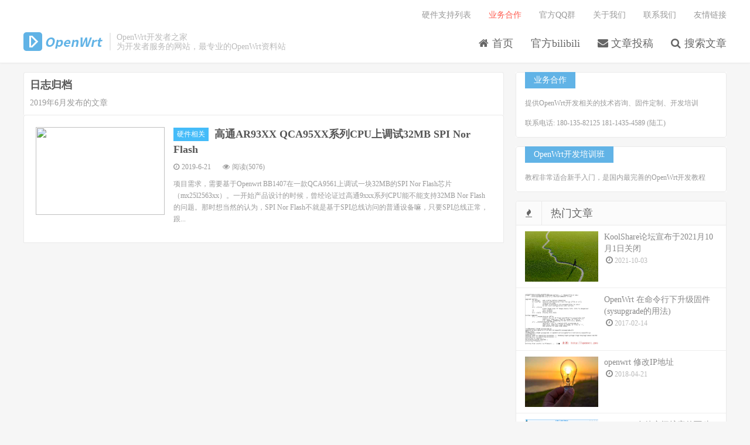

--- FILE ---
content_type: text/html; charset=UTF-8
request_url: https://www.openwrt.pro/record/201906
body_size: 5192
content:

<!DOCTYPE html>
<html>
<head>
<meta http-equiv="Content-Type" content="text/html; charset=UTF-8">
<meta http-equiv="Content-Language" content="zh-CN" />
<meta charset="UTF-8">
<meta http-equiv="X-UA-Compatible" content="IE=11,IE=10,IE=9,IE=8">
<meta name="viewport" content="width=device-width, initial-scale=1.0, user-scalable=0, minimum-scale=1.0, maximum-scale=1.0">
<meta name="application-name" content="OpenWrt开发者之家" />
<meta http-equiv="Content-Security-Policy" content="upgrade-insecure-requests">
<!-- 2026-01-21 20:30:40 -->
<link rel="canonical" href="https://www.openwrt.pro/record/201906"/>
<meta name="keywords" content="lede,openwrt,openwrt中文网,openwrt官网,openwrt路由器,openwrt教程,openwrtx86,openwrt编译,openwrt中文,openwrt安装luci,openwrt安装软件,openwrt官方网站,openwrt中文论坛,openwrt中文网,openwrt开发者之家,openwrt中文教程,openwrt开发教程,openwrt开发资料,openwrt开发文档,openwrt学习教程" />
<meta name="description" content="OpenWrt开发者之家致力于提供高质量的OpenWrt开发学习资料，同时可提供OpenWrt定制开发、技术咨询、开发培训等服务。" />
<title>201906 - OpenWrt开发者之家</title>
<link rel="shortcut icon" href="https://www.openwrt.pro/content/templates/emlog_dux/favicon.ico">
<link href="https://www.openwrt.pro/content/templates/emlog_dux/style/bootstrap.min.css" rel="stylesheet">
<!--
<link href="https://www.openwrt.pro/content/templates/emlog_dux/style/font-awesome.min.css" rel="stylesheet">
-->
<link href="https://www.openwrt.pro/content/templates/emlog_dux/font-awesome/4.7.0/css/font-awesome.min.css" rel="stylesheet">
<script src="https://www.openwrt.pro/content/templates/emlog_dux/js/jquery.min.js"></script>
<link rel="stylesheet" id="da-main-css" href="https://www.openwrt.pro/content/templates/emlog_dux/style/main.css?ver=4.5.1" type="text/css" media="all">
<link rel="stylesheet" href="https://www.openwrt.pro/content/templates/emlog_dux/style/prettify.css" type="text/css">
<!--[if lt IE 9]><script src="http://apps.bdimg.com/libs/html5shiv/r29/html5.min.js"></script><![endif]-->
<!-- <script language="javascript">if(top !== self){location.href = "about:blank";}</script> -->
<script src="https://libs.baidu.com/bootstrap/3.0.3/js/bootstrap.min.js"></script>
<script src="https://www.openwrt.pro/include/lib/js/common_tpl.js" type="text/javascript"></script>
<link href="https://www.openwrt.pro/content/templates/emlog_dux/SyntaxHighlighter/shCoreDefault.css" rel="stylesheet">  
<script src="https://www.openwrt.pro/content/templates/emlog_dux/SyntaxHighlighter/shCore.js"></script> 
<script>
    $(function(){
        SyntaxHighlighter.highlight();
    });
</script>
<script>
var _hmt = _hmt || [];
(function() {
  var hm = document.createElement("script");
  hm.src = "https://hm.baidu.com/hm.js?d66ff6bcc8ab9bb0c15210b85593b7ad";
  var s = document.getElementsByTagName("script")[0]; 
  s.parentNode.insertBefore(hm, s);
})();
</script>
<style type="text/css">
.logo a{
	background-image:url("https://www.openwrt.pro/static/img/logo.png");
}
</style>
</head>
<body class="home blog ">
<div id="wrap">
<header class="header">
<div class="container">
	<h2 class="logo"><a href="https://www.openwrt.pro/" title="">OpenWrt开发者之家</a></h2>	<div class="brand">OpenWrt开发者之家<br>为开发者服务的网站，最专业的OpenWrt资料站</div>
	<ul class="site-nav site-navbar">
				<li class="item common">
		
					<a href="https://www.openwrt.pro/" > <i class='fa fa-home'></i> 首页</a>
			            		</li>
			<li class="item common">
		
					<a href="https://space.bilibili.com/318331" target="_blank"> 官方bilibili</a>
			            		</li>
			<li class="item common"><a href="mailto:forgotfun@qq.com"><i class="fa fa-envelope"></i> 文章投稿</a></li>	
		<li class="navto-search"><a href="javascript:;" class="search-show active"><i class="fa fa-search"></i> 搜索文章</li>
	</ul>
	<div class="topbar">
		<ul class="site-nav topmenu">
				<li> <a href="/hardware-supportlist.html">硬件支持列表</a> </li>
<li> <a class="red" href="/business.html">业务合作</a> </li>
<li> <a href="/qqgroup.html">官方QQ群</a></li>
<li> <a href="/about.html">关于我们</a> </li>
<li> <a href="/contact-us.html">联系我们</a> </li>
<li> <a href="/links.html">友情链接</a> </li>		</ul>
		
	</div>
	<i class="fa fa-bars m-icon-nav"></i>
</div>
</header>
<div class="site-search">
<div class="container">
	<!-- <form method="get" class="site-search-form" id="search" action="http://zhannei.baidu.com/cse/site" role="search" target="_blank">
		<input type="hidden" name="cc" value="openwrt.pro">
		<input class="search-input" name="q" type="text" placeholder="输入关键字搜索"><button class="search-btn" type="submit"><i class="fa fa-search"></i></button>
	</form> --!>
	<form method="get" class="site-search-form" action="https://www.openwrt.pro/index.php">
		<input class="search-input" name="keyword" type="text" placeholder="输入关键字搜索"><button class="search-btn" type="submit"><i class="fa fa-search"></i></button>
	</form>
</div>
</div>
<div class="pjax">

<section class="container">
	<div class="content-wrap">
	<div class="content">
		<div class="content_catag_container"><h2 class="content_catag_title isKeywords font_title">日志归档</h2><p>2019年6月发布的文章</p></div>	<article class="excerpt excerpt-1">
		<p class="focus"><a class="thumbnail" href="https://www.openwrt.pro/post-505.html">
	<span class="item">
    
    <span class="thumb-span"><img class="thumb" src="http://img.blog.csdn.net/20160111162109951" style="display: inline;"></span>
    
    </span></a></p>
		
	<header>	    <a class="cat" href="https://www.openwrt.pro/sort/9">硬件相关</a>
	 <h2><a href="https://www.openwrt.pro/post-505.html" title="高通AR93XX QCA95XX系列CPU上调试32MB SPI Nor Flash">高通AR93XX QCA95XX系列CPU上调试32MB SPI Nor Flash</a></h2></header><p class="meta"><time><i class="fa fa-clock-o"></i>2019-6-21</time><span class="pv"><i class="fa fa-eye"></i>阅读(5076)</span></p>
		<p class="note">项目需求，需要基于Openwrt BB1407在一款QCA9561上调试一块32MB的SPI Nor 
Flash芯片（mx25l2563xx）。一开始产品设计的时候，曾经论证过高通9xxx系列CPU能不能支持32MB Nor 
Flash的问题。那时想当然的认为，SPI Nor 
Flash不就是基于SPI总线访问的普通设备嘛，只要SPI总线正常，跟...</p></article>

<div class="pagenavi"><ul>
</ul>
</div>

</div></div>
<div class="sidebar">



	
	<div class="widget widget_ui_textads widget_twitter"><a class="style01"><strong>业务合作</strong>
	<br><br><font color="#999">	
	提供OpenWrt开发相关的技术咨询、固件定制、开发培训
	</font><br><br>
	<font color="#999">联系电话: 180-135-82125 181-1435-4589 (陆工)</font>
	</a>
	</div>

	<div class="widget widget_ui_textads widget_twitter"><a target="_blank" href="/j/openwrt-training-2018.html" class="style01"><strong>OpenWrt开发培训班</strong>
	<br><br><font color="#999">	
	教程非常适合新手入门，是国内最完善的OpenWrt开发教程<br>
	</a>
	</div>

	<div class="widget widget_ui_posts "><span class="icon"><i class="fa fa-fire"></i></span><h3>热门文章</h3><ul>
		 	
	<li><a href="https://www.openwrt.pro/post-607.html"><span class="thumbnail"><img class="thumb" src="https://www.openwrt.pro/content/templates/emlog_dux/images/random/5.jpg" style="display: block;"></span><span class="text">KoolShare论坛宣布于2021月10月1日关闭</span><i class="fa fa-clock-o fa-fw"></i><span class="muted">2021-10-03</span></a></li>
	 	
	<li><a href="https://www.openwrt.pro/post-16.html"><span class="thumbnail"><img class="thumb" src="http://www.openwrt.pro/content/uploadfile/201702/afcc1487039186.jpg" style="display: block;"></span><span class="text">OpenWrt 在命令行下升级固件(sysupgrade的用法)</span><i class="fa fa-clock-o fa-fw"></i><span class="muted">2017-02-14</span></a></li>
	 	
	<li><a href="https://www.openwrt.pro/post-433.html"><span class="thumbnail"><img class="thumb" src="https://www.openwrt.pro/content/templates/emlog_dux/images/random/6.jpg" style="display: block;"></span><span class="text">openwrt 修改IP地址</span><i class="fa fa-clock-o fa-fw"></i><span class="muted">2018-04-21</span></a></li>
	 	
	<li><a href="https://www.openwrt.pro/post-594.html"><span class="thumbnail"><img class="thumb" src="/ueditor/php/upload/image/20210912/1631437659934554.png" style="display: block;"></span><span class="text">OpenWrt 存储空间扩容的两种方案</span><i class="fa fa-clock-o fa-fw"></i><span class="muted">2021-09-12</span></a></li>
	 	
	<li><a href="https://www.openwrt.pro/post-394.html"><span class="thumbnail"><img class="thumb" src="https://www.openwrt.pro/content/templates/emlog_dux/images/random/2.jpg" style="display: block;"></span><span class="text">主流无线路由器Soc芯片方案搭配表和对应速率</span><i class="fa fa-clock-o fa-fw"></i><span class="muted">2018-01-26</span></a></li>
	</ul></div>
	<div class="widget widget_ui_sort"><h3 class="widget-title"><i class="fa fa-sort"></i>分类</h3><div class="items"> <ul id="blogsort"> 

			<li> <a title="42 篇文章" href="https://www.openwrt.pro/sort/9"><i class="fa fa-microchip"></i> 硬件相关</a> </li> 
			<li> <a title="1 篇文章" href="https://www.openwrt.pro/sort/10"><i class="fa fa-lightbulb-o"></i> 智能家居</a> </li> 
			<li> <a title="93 篇文章" href="https://www.openwrt.pro/sort/11"><i class="fa fa-wifi"></i> 无线相关</a> </li> 
			<li> <a title="28 篇文章" href="https://www.openwrt.pro/sort/8"><i class="fa fa-bug"></i> 代码分析</a> </li> 
			<li> <a title="18 篇文章" href="https://www.openwrt.pro/sort/12"><i class="fa fa-hacker-news"></i> 逆向分析</a> </li> 
			<li> <a title="30 篇文章" href="https://www.openwrt.pro/sort/13"><i class="fa fa-rss-square"></i> 新闻资讯</a> </li> 
			<li> <a title="18 篇文章" href="https://www.openwrt.pro/sort/14"><i class="fa fa-question"></i> 常见问答</a> </li> 
			<li> <a title="107 篇文章" href="https://www.openwrt.pro/sort/2"><i class="fa fa-star-o"></i> 初级开发教程</a> </li> 
			<li> <a title="168 篇文章" href="https://www.openwrt.pro/sort/3"><i class="fa fa-star-half-o"></i> 中级开发教程</a> </li> 
			<li> <a title="8 篇文章" href="https://www.openwrt.pro/sort/4"><i class="fa fa-star"></i> 高级开发教程</a> </li> 
			<li> <a title="143 篇文章" href="https://www.openwrt.pro/sort/7"><i class="fa fa-cog"></i> 使用类教程</a> </li> 
			<li> <a title="12 篇文章" href="https://www.openwrt.pro/sort/15"><i class="fa fa-dollar"></i> 商业广告</a> </li> 
		</ul> </div> </div>
	<div class="widget widget_ui_tags"><span class="icon"><i class="fa fa-pencil"></i></span><h3>存档云</h3><div class="items">
		<a href="https://www.openwrt.pro/record/202504">2025年4月 (6)</a>
		<a href="https://www.openwrt.pro/record/202412">2024年12月 (1)</a>
		<a href="https://www.openwrt.pro/record/202411">2024年11月 (1)</a>
		<a href="https://www.openwrt.pro/record/202409">2024年9月 (1)</a>
		<a href="https://www.openwrt.pro/record/202408">2024年8月 (23)</a>
		<a href="https://www.openwrt.pro/record/202403">2024年3月 (1)</a>
		<a href="https://www.openwrt.pro/record/202401">2024年1月 (1)</a>
		<a href="https://www.openwrt.pro/record/202308">2023年8月 (1)</a>
		<a href="https://www.openwrt.pro/record/202306">2023年6月 (1)</a>
		<a href="https://www.openwrt.pro/record/202305">2023年5月 (1)</a>
		<a href="https://www.openwrt.pro/record/202303">2023年3月 (2)</a>
		<a href="https://www.openwrt.pro/record/202302">2023年2月 (4)</a>
		<a href="https://www.openwrt.pro/record/202212">2022年12月 (1)</a>
		<a href="https://www.openwrt.pro/record/202211">2022年11月 (2)</a>
		<a href="https://www.openwrt.pro/record/202210">2022年10月 (1)</a>
		<a href="https://www.openwrt.pro/record/202209">2022年9月 (1)</a>
		<a href="https://www.openwrt.pro/record/202208">2022年8月 (1)</a>
		<a href="https://www.openwrt.pro/record/202206">2022年6月 (3)</a>
		<a href="https://www.openwrt.pro/record/202205">2022年5月 (5)</a>
		<a href="https://www.openwrt.pro/record/202204">2022年4月 (2)</a>
		<a href="https://www.openwrt.pro/record/202203">2022年3月 (1)</a>
		<a href="https://www.openwrt.pro/record/202202">2022年2月 (2)</a>
		<a href="https://www.openwrt.pro/record/202112">2021年12月 (2)</a>
		<a href="https://www.openwrt.pro/record/202111">2021年11月 (1)</a>
		<a href="https://www.openwrt.pro/record/202110">2021年10月 (17)</a>
		<a href="https://www.openwrt.pro/record/202109">2021年9月 (22)</a>
		<a href="https://www.openwrt.pro/record/202108">2021年8月 (14)</a>
		<a href="https://www.openwrt.pro/record/202107">2021年7月 (16)</a>
		<a href="https://www.openwrt.pro/record/202106">2021年6月 (10)</a>
		<a href="https://www.openwrt.pro/record/202104">2021年4月 (4)</a>
		<a href="https://www.openwrt.pro/record/202103">2021年3月 (2)</a>
		<a href="https://www.openwrt.pro/record/202101">2021年1月 (5)</a>
		<a href="https://www.openwrt.pro/record/202012">2020年12月 (1)</a>
		<a href="https://www.openwrt.pro/record/202011">2020年11月 (15)</a>
		<a href="https://www.openwrt.pro/record/202010">2020年10月 (2)</a>
		<a href="https://www.openwrt.pro/record/202009">2020年9月 (2)</a>
		<a href="https://www.openwrt.pro/record/202008">2020年8月 (1)</a>
		<a href="https://www.openwrt.pro/record/202007">2020年7月 (1)</a>
		<a href="https://www.openwrt.pro/record/202006">2020年6月 (1)</a>
		<a href="https://www.openwrt.pro/record/202003">2020年3月 (1)</a>
		<a href="https://www.openwrt.pro/record/201912">2019年12月 (2)</a>
		<a href="https://www.openwrt.pro/record/201910">2019年10月 (1)</a>
		<a href="https://www.openwrt.pro/record/201908">2019年8月 (1)</a>
		<a href="https://www.openwrt.pro/record/201906">2019年6月 (1)</a>
		<a href="https://www.openwrt.pro/record/201905">2019年5月 (1)</a>
		<a href="https://www.openwrt.pro/record/201902">2019年2月 (1)</a>
		<a href="https://www.openwrt.pro/record/201901">2019年1月 (2)</a>
		<a href="https://www.openwrt.pro/record/201812">2018年12月 (3)</a>
		<a href="https://www.openwrt.pro/record/201811">2018年11月 (2)</a>
		<a href="https://www.openwrt.pro/record/201810">2018年10月 (4)</a>
		<a href="https://www.openwrt.pro/record/201809">2018年9月 (1)</a>
		<a href="https://www.openwrt.pro/record/201808">2018年8月 (11)</a>
		<a href="https://www.openwrt.pro/record/201807">2018年7月 (8)</a>
		<a href="https://www.openwrt.pro/record/201806">2018年6月 (7)</a>
		<a href="https://www.openwrt.pro/record/201805">2018年5月 (12)</a>
		<a href="https://www.openwrt.pro/record/201804">2018年4月 (30)</a>
		<a href="https://www.openwrt.pro/record/201803">2018年3月 (8)</a>
		<a href="https://www.openwrt.pro/record/201802">2018年2月 (8)</a>
		<a href="https://www.openwrt.pro/record/201801">2018年1月 (22)</a>
		<a href="https://www.openwrt.pro/record/201712">2017年12月 (9)</a>
		<a href="https://www.openwrt.pro/record/201711">2017年11月 (26)</a>
		<a href="https://www.openwrt.pro/record/201710">2017年10月 (5)</a>
		<a href="https://www.openwrt.pro/record/201709">2017年9月 (7)</a>
		<a href="https://www.openwrt.pro/record/201708">2017年8月 (12)</a>
		<a href="https://www.openwrt.pro/record/201707">2017年7月 (35)</a>
		<a href="https://www.openwrt.pro/record/201706">2017年6月 (32)</a>
		<a href="https://www.openwrt.pro/record/201705">2017年5月 (91)</a>
		<a href="https://www.openwrt.pro/record/201704">2017年4月 (67)</a>
		<a href="https://www.openwrt.pro/record/201703">2017年3月 (31)</a>
		<a href="https://www.openwrt.pro/record/201702">2017年2月 (53)</a>
		</div>
	</div>
	<div class="widget widget_links"><span class="icon"><i class="fa fa-link"></i></span> <h3> 友情链接</h3><ul>
		<li><a href="https://forgotfun.org" title="佐须之男的博客" target="_blank"><i class="fa fa-link fa-fw"></i>佐须之男的博客</a></li>  
		<li><a href="https://www.tomato.org.cn" title="Tomato Phoneix 不死鸟官网" target="_blank"><i class="fa fa-link fa-fw"></i>Tomato Phoneix 不死鸟</a></li>  
		<li><a href="http://www.wifidog.pro/" title="WiFiDog-全球最专业的无线热点认证解决方案" target="_blank"><i class="fa fa-link fa-fw"></i>WiFiDog</a></li>  
		<li><a href="https://www.right.com.cn/forum/" title="恩山无线论坛" target="_blank"><i class="fa fa-link fa-fw"></i>恩山无线论坛</a></li>  
	</ul>
 </div>


</div>

</section>
<footer class="footer">
<div class="container">
	<p>Copyright © 2015-2020 By OpenWrt.pro All Rights Reserved. <a href="https://beian.miit.gov.cn" target="_blank">苏ICP备20028085号-1</a>  <a href="https://www.beian.gov.cn/" target="_blank">苏公网安备：32050502000825</a>	</p>
	</div>
</footer>
</div>
<div class="pjax_loading"></div>
<div class="pjax_loading1"></div>
</div>
</body>


<script>
window.jsui={
	www: 'https://www.openwrt.pro/',
	uri: 'https://www.openwrt.pro/content/templates/emlog_dux/',
	ver: '4.5.2',
	logocode: 'n',
	is_fix:'1',
	is_pjax:'',
	iasnum:'0',
	lazyload:'0',
};

</script>

<script type='text/javascript' src='https://www.openwrt.pro/content/templates/emlog_dux/js/loader.js?ver=4.5.2'></script>
</html>


--- FILE ---
content_type: text/css
request_url: https://www.openwrt.pro/content/templates/emlog_dux/style/main.css?ver=4.5.1
body_size: 17324
content:
/*
 * 	Emlog 大前端 v4.4
 */
body{font-family: 'Microsoft Yahei';color: #555;/*cursor:url('../images/blue.cur'),auto;*/}
ul,ol,dl,dt,dd{margin: 0;padding: 0}
ul{list-style: none;}
table{font-size: 12px;}
.table > thead > tr > th, .table > tbody > tr > th, .table > tfoot > tr > th, .table > thead > tr > td, .table > tbody > tr > td, .table > tfoot > tr > td{vertical-align: middle;padding: 10px;border-top-color: #eee;}
a{color: #666;}
a:hover{color: #45B6F7;text-decoration: none; /*cursor:url('../images/fcous.cur'),auto;*/}
a:active{outline: 0}
.thumbnail{border: none;padding: 0;margin: 0}
.btn{border-radius: 2px;padding: 6px 15px;}
.btn-xs, .btn-group-xs > .btn{border-radius: 2px;padding: 1px 5px;}
.btn-sm, .btn-group-sm > .btn{border-radius: 2px;padding: 5px 12px;}
.btn-lg, .btn-group-lg > .btn{font-size: 20px;border-radius: 4px;padding: 10px 25px;}
.btn-default{border-color: #ddd;color: #666;}
.btn-default:hover, .btn-default:focus, .btn-default:active, .btn-default.active, .open > .dropdown-toggle.btn-default{border-color: #bbb;color: #444;}
.btn-primary{background-color: #45B6F7;border-color: #45B6F7;}
.btn-primary:hover, .btn-primary:focus, .btn-primary:active, .btn-primary.active, .open > .dropdown-toggle.btn-primary{background-color: #35A0DD;border-color: #35A0DD;}
.btn-danger{background-color: #FF5E52;border-color: #FF5E52;}
.btn-danger:hover, .btn-danger:focus, .btn-danger:active, .btn-danger.active, .open > .dropdown-toggle.btn-danger{background-color: #EF4639;border-color: #EF4639;}

.label{border-radius: 2px;font-weight: normal;padding: 0 3px;}
.label-primary{background-color: #45B6F7;}

.modal-content{border-radius: 4px;border: none;}

@media (min-width: 768px) {
  .container {
    width: auto;
  }
}
@media (min-width: 992px) {
  .container {
    width: auto;
  }
}
@media (min-width: 1200px) {
  .container {
    width: auto;
  }
}



body{
	background-color: #f6f6f6;
	position: relative;
	/*margin-top: 79px;*/
}
.container{
	position: relative;
	margin: 0 auto;
	max-width: 1200px;
	padding: 0;
}
.header{
	/*margin-left: -280px;*/
	/*margin-top: -99px;*/
	/*height: 64px;*/
	/*padding: 0;*/
	/*position: fixed;*/
	position: relative;
	top: 0;
	left: 0;
	right: 0;
	z-index: 9;
	background-color: #fff;
	padding: 55px 0 20px;
	margin-bottom: 15px;
	border-bottom: 1px solid #EAEAEA;
	/*box-shadow: 0 1px 4px rgba(0,0,0,.05);*/
	border-color: rgba(0,0,0,.08);
	box-shadow: 0 1px 3px rgba(0,0,0,.03)

}


.category-see .header,
.page-template-pagesnav-php .header,
.page-template-pagestheme-php .header,
.page-template-pagestools-php .header,
.page-template-pagesthemes-php .header,
.category-job .header{box-shadow: none;border-bottom: none;margin-bottom: 0;}


.carousel{margin-bottom: 15px;}
.carousel-inner .item a{display: block;text-align: center;}
.carousel-inner .item img{margin: 0 auto;border-radius: 4px;}
.carousel-control{width: 40px;height:80px;top:50%;margin-top: -40px;}
.carousel-control.left, .carousel-control.right{background: none;}
.carousel-control:hover{background-color: #000;opacity: .5;color: #fff;}
.carousel .fa{font-size: 30px;margin-top: 62%;}
.carousel-indicators{bottom: 6px;}
#homeslider{margin-bottom: 15px;}

.content-wrap {
	width: 100%;
	float: left;
}
.content {
	position: relative;
	min-height: 500px;
	/*padding: 20px;*/
	margin-right: 380px;
	margin-bottom: 15px;
	/*background-color: #fff;*/
	/*border: 1px solid #ebebeb;*/
	/*padding: 20px;*/
}
.sidebar {
	float: left;
	margin-left: -360px;
	width: 360px;
	position: relative;
}

.single .content{
	padding: 15px 20px;
	background-color: #fff;
	border: 1px solid #eaeaea;
	border-radius: 4px;
}

.line-four,.line-tao{margin:0 -5px}.line-four .xl4,.line-tao .xl4{position:relative;min-height:1px;padding:0 5px}

/* logo ======================================================================================================== */
.logo{
	overflow: hidden;
	float: left;
	width: 137px;
	margin: 0;
}
.logo a{
	height: 32px;
	display: block;
	overflow: hidden;
	text-indent: -9999px;
	background-repeat: no-repeat;
	background-position: 50% 50%;
}

.brand{
	font-size: 14px;
	float: left;
	line-height: 16px;
	color: #bbb;
	padding-left: 10px;
	position: relative;
	top: 1px;
	border-left: 2px solid #eaeaea;
	margin-left: 10px;
	/*overflow: hidden;*/
	height: 30px;
}


/* site-navbar ======================================================================================================== */

.site-navbar{
	float: right;
	font-size: 18px;
	margin-top: 7px;
	margin-right: -15px;
}
.site-navbar li{
	position: relative;
	float: left;
}
.site-navbar li:hover{z-index: 2}
.site-navbar a{
	display: block;
	padding: 0 15px;
	color: #666;
}
.site-navbar li:hover > a,
.site-navbar li.active a:hover,
.site-navbar a:hover{
	color: #45B6F7;
}
.site-navbar .current a{
	color: #45B6F7;
}
.site-navbar li.active > a{
	color: #45B6F7;
}

.site-navbar .fa{width: 18px;}
.site-navbar .fa-angle-down{width: 11px;}
.site-navbar .item .btn{display:none;}

.topbar .fa{width: 14px;}
.topbar .fa-angle-down{width: 9px;}
.topbar{
	position: absolute;
	top: -39px;
	left: 0;right: 0;
	margin-bottom: 20px;
	margin-right: -15px;
	color: #999;
}
.topbar a{
	color: #999;
}
.topbar a:hover{
	color: #45B6F7;
}
.topmenu{
	float: right;
}
.topmenu li{
	position: relative;
	float: left;
}
.topmenu li:hover{z-index: 2}
.topmenu a{
	display: block;
	padding: 0 15px;
	color: #999;
}
.topmenu li:hover > a,
.topmenu li.active a:hover,
.topmenu a:hover{
	color: #45B6F7;
}

.topmenu li.active > a{
	color: #45B6F7;
}

/* .topmenu .sub-menu{display: none;position: absolute;top: 100%;left: 0;background-color: #fff;font-size: 12px;padding: 6px 0;border: 1px solid #ddd;width: 122px;line-height: 32px;box-shadow: 0 0 10px rgba(0, 0, 0, 0.1);}
.topmenu .sub-menu li{float: none;}
.topmenu .sub-menu a:hover{background-color: #45B6F7;color: #fff;position: relative;margin: 0 -1px;}
.topmenu li:hover > .sub-menu{display: block;}
.topmenu .sub-menu .fa{width: 14px;} */

.topmenu .red{color: #FF5E52;display: inline-block;}
.topmenu .red:hover{color: #FF5E52;text-decoration: underline;}

.site-nav .sub-menu{display: none;position: absolute;top: 100%;left: -5px;background-color: #fff;font-size: 12px;padding: 6px 0;border: 1px solid #ddd;box-shadow: 0 0 10px rgba(0, 0, 0, 0.1);line-height: 32px;width: 132px;font-weight: bold;border-radius: 4px;}
.site-nav .sub-menu li{float: none;}
.site-nav .sub-menu a:hover{background-color: ;}
.site-nav li:hover > .sub-menu{display: block;}
.site-nav li:hover .fa-angle-down{-webkit-transform:rotate(180deg);-moz-transform:rotate(180deg);-o-transform:rotate(180deg);transform:rotate(180deg);}



/* user-welcome ======================================================================================================== */
.topbar-user{
	 float: right; 
	margin-top: 16px;
	
}
.user-welcome{
	padding: 2px 12px 2px 2px;
	color: #fff;
	display: block;
	background-color: #61B3E6;
	border-radius: 2px;
	font-size: 12px;
	max-width: 150px;
	overflow: hidden;
	height: 32px;
	margin-left: 10px;
}
.user-welcome .avatar{
	width: 28px;
	height: 28px;
	border-radius: 2px;
	margin-right: 8px;
}
.user-welcome:hover{
	color: #fff;
	opacity: 0.85;filter:alpha(opacity=85);
}
.user-welcome span{
	position: relative;
	top: 2px;
}

.user-signin{
	margin-left: 5px;
}
.user-signin a{
	min-width: 60px;
	margin-left: 5px;
}

.user-signin .btn-sm{padding: 6px 12px;}

.sign-info{font-size: 12px;clear: both;	margin-top: 10px;}

.site-search{background-color: #fff;background-color: rgba(255,255,255,0.95);position: absolute;top:-1100px;left:0;right:0;height: 100px;z-index: 1;}
.site-search.active{top: 108px;}
.site-search-form{padding: 25px 20%;overflow: hidden;}
.search-input{float:left;color:#999;border:solid 1px #ddd;width:90%;height: 50px;padding: 4px 12px;border-right: none;font-size: 16px;border-radius: 2px 0 0 2px;outline: none}
.search-input:focus{border-color: #45B6F7;}
.search-btn{color:#fff;border: none;background: #45B6F7;height: 50px;font-size: 16px;padding: 0 12px;border-radius: 0 2px 2px 0;width: 10%;}
.search-btn:hover, .search-btn:focus{color:#fff;opacity: 0.85;filter:alpha(opacity=85);}
.search-btn .fa{font-size: 16px;width: 16px;}
.site-search-form a{margin-left: 20px;color: #999;}
.site-search-form a:hover{color: #45B6F7;}

.search .site-search{position: relative;margin: -15px 0 15px;border-bottom: 1px solid #eaeaea;}


/* branding ======================================================================================================== */
.branding{
	text-align: center;
	padding: 70px 20px;
}
.branding h1, .branding h2{
	margin: 0 0 20px;
	font-size: 33px;
}
.branding h1 .fa,
.branding h2 .fa{
	display: block;
	margin-bottom: 10px;
}

.branding-primary{
	background-color: #61B3E6;
	color: #fff;
}
.branding-primary p{
	font-weight: bold;
	font-size: 12px;
	color: #fff;
	margin-bottom: 0;
}
.branding-primary p strong{
	color: #2C7EB3;
}
.branding-primary .btn{border-color: #fff;color: #fff;}
.branding-primary .btn:hover{background-color: #fff;color: #61B3E6;}

.branding-black{
	background-color: #444;
}
.branding-black h1, .branding-black h2{
	color: #ccc;
}
.branding-black .btn{border-color: #ccc;color: #ccc;}
.branding-black .btn:hover{background-color: #ccc;color: #444;}

.branding-white{
	background-color: #fff;
}
.branding-white h1{
	color: #888;
}
.branding-sm{
	padding-top: 40px;
	padding-bottom: 40px;
}
.branding-mb{
	margin-bottom: 15px;
}


/* newmsgs ======================================================================================================== */
.newmsgs{
	margin-bottom: 15px;
	background-color: #55A5D8;
	padding: 7px 20px 8px;
}
.newmsgs ul{
	list-style: disc;
	padding-left: 18px;
	color: #eee;
	margin-right: -1%;
}
.newmsgs li{
	float: left;
	width: 24%;
	margin-right: 1%;
}
.newmsgs a{
	/*margin-right: 2%;*/
	font-size: 12px;
	color: #DDEDF7;
}
.newmsgs a:hover{
	color: #fff;
}
.newmsgs .ring{
	margin-bottom: -1px;
	/*margin-left: -26px;*/
}



.ring{
	display: inline-block;
	width: 12px;
	height: 12px;
	border: 1px solid transparent;
	/*background-color: #fff;*/
	border-radius: 50%;
	box-shadow: inset 1px 1px 0 #fff, inset -1px -1px 0 #fff, inset 1px -1px 0 #fff, inset -1px 1px 0 #fff;
}
.ring-01{
	background-color: #FD8C84;
	border-color: #FD8C84;
}
.ring-02{
	background-color: #F2A571;
	border-color: #F2A571;
}
.ring-03{
	background-color: #61B3E6;
	border-color: #61B3E6;
}
.ring-04{
	background-color: #ADDA91;
	border-color: #ADDA91;
}

/* title ======================================================================================================== */


.title, .pagetitle{margin-bottom: 10px;overflow: hidden;}
.title h3, .pagetitle h1,  .pagetitle h2{font-size: 20px;margin: 0;float: left;}
.title .more{float: right;position: relative;top: 5px;}
.title .more li{float: left;margin-left: 20px;}
.title .more li a{color: #999;}
.title .more li a:hover{color: #45B6F7;}
.pagetitle small{margin-left: 10px;position: relative;top: 2px;color: #999;}

.title .pull-right{
	font-size: 12px;
	position: relative;
	bottom: -4px;
}
.title .pull-right a{
	color: #bbb;
}
.title .pull-right a:hover{
	color: #999;
}

.single .title{
	border-bottom: 1px solid #eaeaea;
	padding-bottom: 10px;
}

/* ads ======================================================================================================== */

.ads-large {
	margin-bottom: 30px;
}
.ads-large img{
	max-width: 100%
}

.ads-post {
	margin-bottom: 30px;
	overflow: hidden;
	text-align: center;
}
.ads-post img{
	max-width: 100%
}

.ads-your{
	display: block;
	background-color: #FBFBFB;
	border: 2px dashed #BBB;
	color: #AAA;
	font-size: 15px;
	text-align: center;
	overflow: hidden;
	clear: both;
}
.ads-your:hover{border-color: #FF5E52;color: #FF5E52;}




/* ebox ======================================================================================================== */
.ebox{
	overflow: hidden;
	font-size: 12px;
	text-align: center;
	background-color: #fff;
}
.ebox-i{
	position: relative;
	float: left;
	width: 50%;
	padding: 15px 15px 20px;
	background-color: #fff;
	color: #777;
	border-bottom: 1px dashed #ddd;
}
.ebox-01,
.ebox-03{border-right: 1px dashed #ddd;}

.ebox-i:hover{
	background-color: #F9F9F9;
}
.ebox-100{
	width: 100%;
	margin-bottom: 0;
	border-bottom: none;
}
/* .ebox-i::after{
	content: '';
	position: absolute;
	right: 0;
	top: 0;
	border-top: 20px solid #ECF0F1;
	border-left: 20px solid transparent;
} */
.ebox-i p{
	height: 36px;
	overflow: hidden;
	color: #bbb;
}


/* emo ======================================================================================================== */
.emo{
	margin-bottom: 15px;
}
.emo .title{
	/*margin-bottom: 20px;*/
	border-bottom: 1px solid #eee;
	background-color: #f9f9f9;
	height: 48px;
}
.emo .title h3{
	font-size: 20px;
	padding: 13px 0 12px;
	color: #fff;
	background-color: #61B3E6;
	width: 160px;
	text-align: center;
	height: 48px;
}
.emo .title .pull-right{
	margin: 13px 20px 0 0;
}


.elist{
	position: relative;
	float: left;
	width: 60%;
	background-color: #fff;
	
	/*border-right: 1px dashed #ddd;*/
}
.elist ul{
	padding: 22px 20px 13px;
	
}
/* .elist ul::after{
	content: '';
	position: absolute;
	right: 0;
	top: 0;
	border-top: 20px solid #ECF0F1;
	border-left: 20px solid transparent;
} */
.elist time{
	margin-right: 10px;
	font-size: 12px;
	color: #999;
	position: relative;
	top: -1px;
}
.elist-i{
	overflow: hidden;
	margin-bottom: 10px;
}
.elist-i{
	overflow:hidden; text-overflow:ellipsis; white-space:nowrap;
}
.elist-i a{
	color: #777;
}
.elist-i a:hover{
	color: #61B3E6;
}

.elist-first{
	padding-left: 235px;
	border-bottom: 1px solid #eee;
	margin-bottom: 20px;
	overflow: hidden;
	height: 172px;
}
.elist-first .focus{
	float: left;
	margin-left: -235px;
}
.elist-first .thumb{
	width: 220px;
	height: 150px;
}
.elist-first h2{
	font-size: 21px;
	margin-top: 5px;
}
.elist-first .note{
	font-size: 12px;
	color: #999;
	line-height: 20px;
	margin-top: 10px;
	margin-bottom: 20px;
	height: 80px;
	overflow: hidden;
}
.elist-first a{
	color: #666;
}
.elist-first a:hover{
	color: #61B3E6;
}





.eads{
	margin-bottom: 30px;
}
.eads ul{
	margin-right: -1%;
}
.eads li{
	float: left;
	width: 24%;
	margin-right: 1%;
}
.eads a{
	display: block;
	position: relative;
	padding: 23px 20px;
	height: 100px;
	color: #fff;
	opacity: 0.85;
	filter:alpha(opacity=85);
	font-size: 12px;
}
.eads a:hover{
	opacity: 1;
	filter:alpha(opacity=100);
}
.eads a h2{
	margin: 0 0 5px;
	font-size: 18px;
}
.eads a::after{
	content: '';
	position: absolute;
	right: 0;
	top: 0;
	border-top: 15px solid #F8CB00;
	border-left: 15px solid transparent;
}
.eads-01 a{
	background-color: #FD8C84;
}
.eads-02 a{
	background-color: #A48AD4;
}
.eads-03 a{
	background-color: #61B3E6;
}
.eads-04 a{
	background-color: #5ACFD9;
}



.excerpt{
	border: 1px solid #eaeaea;
	padding: 20px 20px 20px 255px;
	overflow: hidden;
	background-color: #fff;
	margin-bottom: -1px;
}
.excerpt-1{border-radius: 4px 4px 0 0}
.excerpt-10{border-radius: 0 0 4px 4px}
.excerpt:hover{
	background-color: #FAFDFF;
	border-color: #88D3F9;
	position: relative;
	z-index: 2;
}
.excerpt .focus{
	float: left;
	margin-left: -235px;
	width: 220px;
}
.excerpt .thumb{
	width: 220px;
	height: 150px;
}
.excerpt header{
	margin-bottom: 10px;
}
.excerpt .cat{
	color: #fff;
	background-color: #45BCF9;
	padding: 3px 6px;
	font-size: 12px;
	display: inline-block;
	position: relative;
	top: -2px;
	margin-right: 6px;
}
.excerpt .cat:hover{
	opacity: 0.85;
	filter:alpha(opacity=85);
}
.excerpt .cat i{
	position: absolute;
	top: 50%;
	margin-top: -4px;
	right: -4px;
	display: inline-block;
	width: 0;
	height: 0;
	vertical-align: middle;
	border-left: 4px solid #45BCF9;
	border-top: 4px solid transparent;
	border-bottom: 4px solid transparent;
}
.excerpt h2{
	display: inline;
	font-size: 18px;
	line-height: 24px;
	margin-top: 0;
	font-weight: bold;
}
.excerpt h2 a{
	color: #555;
}
.excerpt h2 a:hover{
	color: #61B3E6;
}
.excerpt time, .excerpt .pv, .excerpt .pc{
	margin-right: 20px;
}
.excerpt .note{
	font-size: 12px;
	color: #999;
	word-wrap:break-word;
	line-height: 20px;
}
.excerpt .meta{
	color: #999;
	font-size: 12px;
	margin-bottom: 10px;
}
.excerpt .meta .fa{
	margin-right: 4px;
}
.excerpt .meta a{
	color: #999;
	text-decoration: underline;
}
.excerpt .meta a:hover{
	color: #61B3E6;
}

.post-tags{
	color: #ddd;
}
.post-tags a{
	color: #999;
	text-decoration: underline;
}
.post-tags a:hover{
	color: #61B3E6;
}


.excerpt h2 b,
.excerpt .note b{
	font-weight: normal;
	color: #FF5549;
}


.excerpt-see{
	border: 1px solid #eaeaea;
	padding: 20px;
	overflow: hidden;
	background-color: #fff;
	margin-bottom: 15px;
	border-radius: 4px;
}
.excerpt-see h2{
	font-size: 22px;
	line-height: 24px;
	margin-top: 0;
	font-weight: bold;
	margin: 0 0 15px;
}
.excerpt-see h2 a{
	color: #555;
}
.excerpt-see h2 a:hover{
	color: #61B3E6;
}
.excerpt-see time, .excerpt-see .pv, .excerpt-see .pc{
	margin-right: 20px;
}
.excerpt-see .meta{
	color: #999;
	margin-bottom: 15px;
	font-size: 12px;
	padding-bottom: 15px;
	border-bottom: 1px solid #eaeaea;
}
.excerpt-see .meta .fa{
	margin-right: 4px;
}
.excerpt-see .meta a{
	color: #999;
	text-decoration: underline;
}
.excerpt-see .meta a:hover{
	color: #61B3E6;
}
.excerpt-see .article-content p{
	text-indent: 30px;
}
.excerpt-see .article-content p:last-child{
	margin-bottom: 0;
}
.excerpt-see .note{
	color: #666;
	margin-bottom: 0;
	text-indent: 28px;
}

.excerpt-see-index{
	/*margin-bottom: 20px;*/
}
.excerpt-see-index h2{
	font-size: 18px;
}
.excerpt-see-index .meta{
	border-bottom: none;
	padding-bottom: 0;
}
.excerpt-see-index .red{
	margin-left: -8px;
	color: #FF5E52;
}

.thumb-span{display: block;}

.thumb-span{position:relative;overflow: hidden;}
.thumb-span::before{content:"";background-color:rgba(0,0,0,0);position:absolute;top:0;left:0;width:100%;height:100%;z-index:2}
.thumb-span:hover::before{ background-color:rgba(0,0,0,.4);}

.excerpt-multi{padding: 20px;}
.excerpt-multi .focus{
	float: left;
	margin-left: 0px;
	width: 100%;
}
.excerpt-multi .thumbnail .item{display: block;float: left;width: 25%;margin-bottom: 6px;}
.excerpt-multi .thumbnail .thumb{max-width: 240px;width: 100%;max-height: 150px;}
.excerpt-multi .thumb-span {
    margin-right: 6px;
    display: block;
}
/* article content ======================================================================================================== */
.article-header{
	margin-bottom: 20px;
	padding: 25px 0;
	border-bottom: 1px solid #eee;
	text-align: center;
}
.article-title{margin-top: 0;font-size: 26px;line-height: 36px;padding-top: 22px;}
.article-title a,
.article-title a:hover{
	color: #555;
	
}
.article-meta{
	font-size: 12px;
	color: #999;
}
.article-meta .item{
	margin-right: 20px;
}

.article-content{font-size:15px;line-height:25px;word-wrap:break-word;}
.article-content img{margin: 5px 0; display:block;max-width:100%;height:auto}
.article-content h2, .article-content h3, .article-content h4， .article-content h5{padding:10px 0;margin-bottom:18px;color: #555;font-weight:bold;}
.article-content h2{font-size:18px;font-weight:bold;margin:18px 0;border-bottom: 1px solid #eaeaea;}
.article-content h3{font-size:16px;}
.article-content h4{font-size:15px;}
.article-content h5{font-size:14px;}
.article-content ul, .article-content ol{margin:0 0 18px 46px}
.article-content ul{list-style: disc;}
.article-content ol{list-style: decimal;}
.article-content li{margin-bottom: 6px;}
.article-content p{margin-bottom:18px;word-wrap:break-word}
.article-content pre{word-wrap:break-word}
.article-content table{border-top:solid 1px #ddd;border-left:solid 1px #ddd;width:100%;margin-bottom:18px}
.article-content table th{background-color:#f9f9f9;text-align:center}
.article-content table td,.article-content table th{border-bottom:solid 1px #ddd;border-right:solid 1px #ddd;padding:5px 10px}
.article-content .alignnone{margin:0 auto;}
.article-content .alignleft{float:left;text-align:left;margin-right:10px}
.article-content .aligncenter{margin: 0 auto;text-align: center;display: block;}
.article-content .alignright{float:right;text-align:right;margin-left:10px}
.article-content .wp-caption{margin-bottom: 18px;background-color: #f6f6f6;padding: 10px 10px 1px;max-width: 100%}
.article-content .wp-caption img{margin: 0 0 5px;}
.article-content .wp-caption p{margin-bottom: 10px;text-indent: 0;}
.article-content .wp-caption.alignnone{text-align: center;}
.article-content .wp-caption:hover .wp-caption-text{color: #61B3E6;}
.article-content a{text-decoration:underline;}
.article-content blockquote{margin: 30px 30px;padding: 15px 20px 1px;font-size: 16px;color: #999;border-left: 5px solid #EEE;}
.article-content blockquote p{margin:0;padding:0;margin-bottom: 10px;}

.post-copyright {
	background-color: #eee;
	padding-right: 30px;
	font-size: 12px;
	padding: 3px 0;
	border-radius: 3px;
	color: #aaa;
	text-align: center;
}
.post-copyright a, .post-copyright a:hover {
	color: #aaa;
	text-decoration: none;
}
.post-copyright:hover {
	background-color: #61B3E6;
	color: #fff;
}
.post-copyright:hover a {
	color: #fff;
}

.ads-post-footer b{font-weight:normal;color:#41C282}
.ads-post-footer strong{font-weight:normal;color:#FD6A5E}
.ads-post-footer a{text-decoration:none;border-bottom:solid 2px #eee;}
.ads-post-footer a:hover{border-bottom-color:#1FAEFF;}


.pads{overflow: hidden;padding: 0;margin: 0 -2% 10px 0;}
.pads li{width: 23%;display:inline-block;vertical-align:top;margin-bottom:20px;margin-right: 2%;}
.pads img{max-width: 100%;margin-bottom: 5px;}
.pads h4{font-weight: bold;font-size: 14px;line-height: 18px;color: #666;margin: 0}
.pads time{color: #fff;background-color: #FF5E52;display: inline-block;padding: 2px 5px;font-size: 12px;position: absolute;top: 0;left: 0}
.pads a{display: block;position: relative;}
.pads a:hover h4{color: #FF5E52;}
.pads a:hover time{color: #fff;}


/* article tags
 * ====================================================
*/
.article-tags {
	margin: 30px 0;
	text-align: center;
}
.article-tags a {
	text-decoration:none;
	display: inline-block;
	padding: 4px 7px 3px;
	margin: 0 4px 4px 0;
	color: #fff;
	font-size: 12px;
	background-color: #61B3E6;
	opacity: 0.85;
	filter:alpha(opacity=85);
}
.article-tags a:nth-child(8n){background-color:#00a2ca;}
.article-tags a:nth-child(8n+1){background-color:#5CB85C;}
.article-tags a:nth-child(8n+2){background-color:#D9534F;}
.article-tags a:nth-child(8n+3){background-color:#FF6600;}
.article-tags a:nth-child(8n+4){background-color:#B433FF;}
.article-tags a:nth-child(8n+5){background-color:#00ABA9;}
.article-tags a:nth-child(8n+6){background-color:#B37333;}
.article-tags a:nth-child(8n+7){background-color:#5CB85C;}
.article-tags a:hover {
	color: #fff;
	opacity: 1;
	filter:alpha(opacity=100);
}


.tag-clouds {
	overflow: hidden;
}
.tag-clouds a {
	display: inline-block;
	margin: 0 10px 10px 0;
	color: #999;
	background-color: #eee;
	padding: 5px 10px;
	font-size: 12px;
	border-radius: 2px;
}
.tag-clouds a small{
	margin-left: 5px;
}
.tag-clouds a:hover{
	color: #fff;
	background-color: #4DAAE6;
}

/**comment input area**/
.article_post_comment {background:#FFF;margin:0 0 10px 0;}
.comment_post_wrap {padding:0;}
.comment-header {height:35px;line-height:35px;padding-left:20px;font-size:16px;background:#F7F7F7;border-top:1px solid #eee;border-bottom:1px solid #eaeaea;}
.comment-header .cancel-reply {display:block;float:right;}
.comment-header .cancel-reply a {display:inline-block;padding:0 10px;height:34px;border-left:1px solid #eaeaea;color:#f60;text-decoration:none;font-weight:normal;}
.comment-header b {font-weight:normal;color:#ff5e52;font-size:16px;}
.comment-header .cancel-reply a:hover {background:#ccc;color:#000}
#commentform {display:block;padding:5px 20px;}
.form_textarea {border:1px solid #ccc;border-radius:3px;position:relative;margin:10px auto;}
.comment_textare {padding:10px 10px 0 10px;}
.comment_textare textarea {padding:0;margin:0;width:100%;resize:none;outline:none;border:0;height:70px;}
.submit_container {padding:0 10px;margin:0;}
.comment_tools {width:100%;border-top:1px solid #dedede;height:50px;padding:4px 0 6px 0;}
.comment_submit_wrap {display:inline-block;float:right;height:40px;}
.comment_verfiy_container {display:inline-block;line-height:22px;padding:9px 10px 9px 0;}
.comment_verfiy_container img {cursor:pointer;}
.comment_verfiy_container input {width:80px;line-height:22px;border:1px solid #e6e6e6;outline:none;}
.sub_btn {display:inline-block;margin:5px 0 3px;padding:5px 8px;line-height:20px;background-color:#00a2ca;color:#fff;border:1px solid #00a2ca;}
.comment_user_info {text-align:center;}
.comment_user_info input {border:1px solid #ccc;border-radius:2px;height:34px;padding:3px 5px;outline:none;width:200px;}
.comment_user_info label {font-weight:normal;}
.comment_info {display:inline-block;padding:9px 10px 9px 0;}
.comment-info .comment-meata .comment-poster {display:inline-block;padding:0 5px 0 21px;background-image:url(../images/ux.png);background-repeat:no-repeat;line-height:20px;}
.comment-info .comment-meata .c_admin {background-position:0 0;color:#ffa600;}
/* .comment-info .comment-meata .c_admin a {color:#ffa600;} */
.comment-info .comment-meata .c_user {background-position:0 -20px;color:#2eb0f9;}
/* .comment-info .comment-meata .c_user a {color:#2eb0f9;} */
.comment-info .comment-meata .c_visiter {background-position:0 -40px;color:#828282;}
/* .comment-info .comment-meata .c_visiter a {color:#85C6EA;} */
.comment_avator em {font-style:normal;display:inline-block;margin-left:5px;padding-right:5px;border-right:1px solid #e6e6e6;background-position: 0 -40px;color: #828282;}
.comment_avator .commentUser_type {display:inline-block;padding:0 5px 0 20px;height:20px;background-image:url(../images/ux.png);background-repeat:no-repeat;}
.faceContainer {padding:0 0 10px;position:relative;}
.faceContainer p {margin:0;display:inline-block;background:#eee;padding:5px 8px;width: 480px;}
.faceContainer a {display:inline-block;height:30px;width:30px;border:1px solid #eee;border-radius:3px;}
.faceContainer a:hover {border:1px solid #00a2ca;-webkit-transition:all .2s linear;-moz-transition:all .2s linear;-ms-transition:all .2s linear;transition:all .2s linear;}
.faceContainer img {display:inline-block;vertical-align:baseline;width:24px;height:24px;margin:1px;}
.faceContainer::after {position:absolute;top:-8px;left:20px;width:0;height:0;vertical-align:top;border-bottom:8px solid #EEEEEE;  border-right:8px solid rgba(0, 0, 0, 0);border-left:8px solid rgba(0, 0, 0, 0); content: "";}
/**comment list**/
.article_comment_list {background:#FFF;padding:0 20px;}
.comment {word-wrap:break-word;overflow:hidden;}
.comment-content {line-height:22px;position:relative;color:#888;}
.comment-content  img {display:inline-block;line-height:22px;margin-top:-3px;height: 23px;}
.dpt_line {border-bottom:1px solid #e6e6e6;padding:10px 0;}
.avatar {width:36px;height:36px;background-color:#FFF;float:left;position:relative;margin-top:5px;}
.avatar img {display:block;border-radius:50%;width:36px;height:36px;border:1px solid #e6e6e6;}
.comment-info {margin:0 0 0 45px;}
.comment-children {margin:15px 0 0 45px;padding:15px 0 0 0;border-top:1px solid #e6e6e6;}
.comment-meata {margin-top:3px;font-size:12px;}
.comment-poster,.comment-time {display:inline-block;margin-right:5px;}
.c_visiter a {color:#00a2ca;}
.comment-meata .comment-poster a:hover {color:#00a2ca;text-decoration:underline;}
.page span,.page a,.page em {display:inline-block;margin:0 2px;padding:6px 12px 5px;color:#fff;border-radius:2px;opacity:0.80;filter:alpha(opacity=80);}
.comment-page {padding:10px 0;text-align:center;margin:0 auto;}
.comment-page span {background-color:#ddd;}
.comment-page a { background:#45B6F7;}
.comment-page a:hover {color:#fff;opacity:1;filter:alpha(opacity=100);}

/* article nav
 * ====================================================
*/
.article-nav {
	overflow: hidden;
	margin-bottom: 30px;
	font-size: 14px;
	color: #bbb;
}
.article-nav span {
	float: left;
	position: relative;
	width: 50%;
}
.article-nav span.article-nav-next {
	float: right;
	text-align: right
}
.article-nav span.article-nav-next::before {
	content: '';
	position: absolute;
	left: 0;
	top: 0;
	height: 100%;
	display: block;
	width: 1px;
	background-color: #eee;
}
.article-nav a {
	color: #999;
	margin-right: 10px;
	display: inline-block;
}
.article-nav span.article-nav-next a {
	margin-left: 10px;
	margin-right: 0;
}
.article-nav a:hover {
	color: #61B3E6;
}




/*  ======================================================================================================== */
.relates ul{
	list-style: disc;
	margin-left: 18px;
	color: #bbb;
	margin-bottom: 30px;
	padding-top: 5px;
}
.relates li{
	margin-top: 12px;
}
.relates a{
	color: #777;
}
.relates a:hover{
	color: #61B3E6;
	text-decoration: underline;
}

.action-share {
	margin-bottom: 30px;
	text-align: center;
	padding-top: 20px;
}



/*  ======================================================================================================== */

#respond{padding-bottom: 25px;}
#respond, #postcomments{position:relative;}
.comment{position: relative;}
.comment #respond{padding:10px 0 15px 46px}
.comment #commentform{margin-bottom:0}
.commentnew .comt-m{margin-bottom:5px}
.commentlist{padding:0;list-style:none;margin:0}
.comt-avatar{width:36px;height:36px;background-color:#FFF;float:left;display:inline;position:relative;margin-top: 19px;}
.comt-avatar .avatar{display:block;border-radius:50%;width:36px;height:36px}
.comt-main{margin-left:46px;margin-right:60px;color:#888;line-height:22px;position:relative;font-size: 14px;padding: 0 0 15px;word-wrap: break-word;max-height: 300px;overflow: hidden;}
.comt-main p{margin-top: 15px;margin-bottom: 0;}
.comt-author{margin-right: 5px;}
.url{color:#60c4fd;}
.url:hover{color:#1faeff;text-decoration:underline}
.comt-meta{font-size:12px;color:#bbb;}
.comment-reply-link{font-size:12px;color:#bbb;display:none}
.comment:hover>.comt-main .comment-reply-link{display:inline-block;margin-left: 5px;}
.comment pre{margin:3px 0 5px;padding:7px 10px;border-radius:1px}
.depth-1{border-bottom:#eee 1px solid}
.comment .children{list-style:none;padding:0;}
.comment .children .comment{margin:0;border-top:1px solid #eee}
.commentlist > .comment .children{margin-left: 46px;}
.comt-f{position: absolute;top:15px;right:0;font-size:16px;color:#ccc}
.comment:hover .comt-f{color:#666}
.comt-approved{border-radius:2px;font-size:12px;background-color:#eee;color:#999;display:inline-block;padding:1px 5px 0;margin-top:4px;line-height:20px;margin-left:5px}
.wp-smiley{margin-bottom:2px}

.sidebarfix .comt-main{padding: 6px 0 4px;line-height: 20px;font-size: 12px;}
.sidebarfix .depth-1{border-bottom-color: #eee;}
.sidebarfix .comment .children .comment{border-top-color: #eee;}

#comments{margin-bottom:15px;font-size: 16px;}
#comments b{font-weight:normal;color:#ff5e52}
#comments .pull-right{font-size:12px;position:relative;top:5px}
#commentform{margin-bottom:5px;}
.comt-count{float:right;color:#999;margin-bottom:5px}
.comt{position:relative;padding-left: 46px;}

.comt-title{font-size: 12px;color: #999;float: left;margin-left: -46px;width: 36px;text-align: center;}
.comt-title .avatar{height:36px;width:36px;border-radius:50%;margin-bottom: 5px;}
.comt-title p{margin-bottom: 0;overflow:hidden; text-overflow:ellipsis; white-space:nowrap;}

.comt-box{border:2px solid #ccd4d9;border-radius:2px;padding:4px 0 0 4px;background-color: #fff;position: relative;}
.comt-ctrl{background-color:#fbfbfb;height:36px;margin-left:-4px;border-top:solid 1px #f2f2f2;}
#submit{position: absolute;right:-2px;bottom:-2px;background: #45B6F7;border: none;border: 2px solid #45B6F7;border-left: none;border-top: none;padding: 0px;width:100px;height: 38px;color: #fff;outline: 0;border-radius: 0 0 2px 0;font-size: 16px;}

#comment{width: 100%;resize: none;overflow-x: hidden;overflow-y: auto;border: none;line-height: 22px;font-size: 14px;outline: 0;color: #666;height: 68px;}

.hide{display: none;}

.comt-tips{text-align: center;margin-right: 110px;line-height: 116px;font-size: 18px;color:#fff;}
.comt-tip{position: absolute;top: -2px;left: -2px;background: #7AD071;right: -2px;z-index: 2;bottom: -2px;border-radius: 2px;}
.comt-error{background: #FF5E52;}

.comt-comterinfo{padding:15px 0;text-align: center;}
.comt-comterinfo ul{padding: 0;margin: 0;list-style: none;text-align: left;display: inline-block;}
.comt-comterinfo li{margin-bottom:5px}
.comt-comterinfo input{margin-right:10px;position:relative;*bottom:-3px;border: 2px solid #CCD4D9;border-radius: 2px;height:34px;padding: 3px 5px;outline: none;width: 220px;box-shadow: none;*height: 20px;}
#cancel-comment-reply-link{display:none;font-size:12px;text-align: center;margin-top: 7px;color: #999;}
#cancel-comment-reply-link:hover{color: #FF5E52;}
.comment #cancel-comment-reply-link{display:block}

.comment-signarea{background-color: #F6F6F6;border-radius: 7px;padding: 30px 20px;text-align: center;margin-bottom: 20px;}
.comment-signarea h3{margin: 0;padding: 0;margin-bottom: 15px;font-weight: normal;font-size: 18px;}
.comment-signarea .auth{margin: 0 5px;}
.c_user a {color:#00a2ca;}
.c_admin a {color:#00a2ca;}

/* rollbar ======================================================================================================== */

.rollbar {
	position: fixed;
	right: 20px;
	bottom: 20px;
	z-index: 999;
	display: none;
}
.rollbar ul{
	margin: 0;
	padding: 0;
	list-style: none;
	width: 50px;
}
.rollbar li{
	position: relative;
	margin-top: 5px;
	text-align: center;
	opacity: .4;
	filter: alpha(opacity=40);
}
.rollbar a {
	position: relative;
	z-index: 2;
	display: block;
	height: 50px;
	border-radius: 2px;
	background-color: #666;
	color: #fff;
}
.rollbar a:hover{
	color: #fff;
}
.rollbar .fa{
	line-height: 50px;
	font-size: 34px;
}
.rollbar .fa-comments{font-size: 24px;}

.rollbar li:hover, .rollbar li:hover h6 {
	opacity: .9;
	filter: alpha(opacity=90)
}
.rollbar li:hover h6{
	right: 100%;
}
.rollbar h6{
	position: absolute;
	z-index: 1;
	top: 50%;
	right: -15%;
	margin: -13px 10px 0 0;
	line-height: 26px;
	font-size: 12px;
	background-color: #666;
	color: #fff;
	width: 53px;
	border-radius: 2px;
	text-align: center;
	opacity: 0;
	filter:alpha(opacity=0);
}
.rollbar h6 i{
	position: absolute;
	right: -4px;
	top: 50%;
	margin-top: -4px;
	display: inline-block;
	width: 0;
	height: 0;
	vertical-align: middle;
	border-left: 4px solid #666;
	border-top: 4px solid rgba(0, 0, 0, 0);
	border-bottom: 4px solid rgba(0, 0, 0, 0);
}






/* f404 ======================================================================================================== */
.f404 {
	text-align: center;
	margin: 100px 0
}
.f404 h1 {
	font-size: 60px;
	margin: 40px 0 20px;
}
.f404 h2 {
	font-size: 16px;
	margin-bottom: 20px;
}

/* pagination ======================================================================================================== */
.pagination-loading{
	clear:both;
	text-align: center;
	margin: 20px auto;
	font-size:0.9em;
}
/*pagenavi*/
.pagenavi {clear:both; text-align:center; font-size:0.9em;margin:20px auto;}
.pagenavi a,.pagenavi .now-page {display:inline-block; padding:5px 10px; background:#fff; margin-bottom:10px; color:#666; border-radius:2px;}
.pagenavi a:hover,.pagenavi .now-page {color:#fff; background:#45B6F7;}
.comment_avator {display:inline-block;height:40px;}
.comment_avator em {font-style:normal;color:#00a2ca;display:inline-block;margin-left:5px;padding-right:5px;border-right:1px solid #e6e6e6;}
.comment_avator img {display:inline-block;width:40px;height:40px;border-radius:50%;border:1px solid #e6e6e6;}
.comment_face_btn {margin-left:3px;display:inline-block;padding:0 5px;color:#999;cursor:pointer;border:1px solid #e6e6e6;border-radius:3px;background-color:#F7F7F7;position:relative;}
.comment_face_btn .fa {color:#00a2ca;}
.comment_face_btn:hover {color:#666;cursor:pointer;border:1px solid #dedede;}
.comment_face_btn:hover .fa {color:#f60;}
#Face{display: none;}

/* pagenav ======================================================================================================== */
.pagenav {
	overflow: hidden;
	text-align: center;
	padding: 20px
}
.pagenav a,
.pagenav .current,
.pagenav .page-numbers {
	padding: 6px 12px 5px;
	color: #666;
	display: inline-block;
	border-radius: 3px;
	background-color: #eee;
	margin: 0 1px;
	font-size: 12px;
}
.pagenav .current {
	background-color: #61B3E6;
	color: #fff
}
.pagenav a:hover {
	background-color: #ccc;
	color: #444;
}



/* widget ======================================================================================================== */

.widget {
	clear: both;
	position: relative;
	margin-bottom: 15px;

	background-color: #fff;
	border-radius: 4px;
	border: 1px solid #eaeaea;
	overflow: hidden;
}
.widget h3 {
	font-size: 18px;
	color: #666;
	border-bottom: 1px solid #eaeaea;
	background-color: #fbfbfb;
	margin: 0;
	padding: 11px 15px 10px;
}
.widget.affix {
	position: fixed;
	width: 360px;
}
#fixed-siderbar{
    z-index: 999;
    position:fixed;
}
.widget .title strong {
	border-bottom-color: transparent
}
.widget .title .btn {
	position: absolute;
	top: 5px;
	right: 10px;
	font-weight: normal;
	padding: 2px 7px 1px
}

.widget-tops{height: 200px;}
.widget-nav{background-color: #fbfbfb;line-height: 36px;height: 36px;border-bottom: 1px solid #eaeaea;}
.widget-nav li{float: left;	width: 25%;text-align: center;	color: #999;border-right: 1px solid #eaeaea;cursor: pointer;	}
.widget-nav li.active{background-color: #fff;color: #666;font-weight: bold;cursor: default;	}
.widget-nav li:last-child{border: none;}
.widget-navcontent{clear: both;position: relative;}
.widget-navcontent .item{padding: 15px;width: 100%;position: absolute;left: 100%;opacity: 0}
.widget-navcontent .item.active{left: 0;opacity: 1}
.widget-navcontent .item-01 li{margin-bottom: 12px;overflow:hidden; text-overflow:ellipsis; white-space:nowrap;font-size: 12px;}
.widget-navcontent .item-01 time{float: right;color: #bbb;margin-left: 10px;}
.widget-navcontent .item-01 li:first-child a{font-weight: bold;}

.widget-navcontent .item-02 dl{padding-left: 60px;overflow: hidden;margin-bottom: 20px;}
.widget-navcontent .item-02 dt{float: left;margin-left: -60px;}
.widget-navcontent .item-02 dd{padding-top: 6px;}
.widget-navcontent .item-02 .avatar{border: 2px solid #e6e6e6;border-radius: 2px;}
.widget-navcontent .item-02 ul{overflow: hidden;font-size: 12px;padding-left: 16px;list-style: none;color: #999;}
.widget-navcontent .item-02 li{float: left;width: 50%;margin-bottom: 10px;}
.widget-navcontent .item-02 p{text-align: center;}
.widget-navcontent .item-02 h4{text-align: center;font-size: 20px;line-height: 20px;margin: 25px 0;}

.widget-navcontent .item-03{text-align: center;}
.widget-navcontent .item-03 h2{font-size: 20px;line-height: 32px;margin: 10px 0;}
.widget-navcontent .item-03 strong{font-weight: normal;color: #FF5E52;}

.widget-navcontent .item-04{text-align: center;}
.widget-navcontent .item-04 h2{font-size: 20px;line-height: 32px;margin: 10px 0;}
.widget-navcontent .item-02 .avatar{width:50px;height:50px;border:2px solid #e6e6e6;border-radius:100px}

.widget ul {
	*zoom: 1;
	list-style: none;
	padding: 0;
	margin: 0;
}
.widget ul ul {
	border: none;
}
.widget ul:before, 
.widget ul:after {
	display: table;
	content: "";
	line-height: 0
}
.widget ul:after {
	clear: both
}

.widget-notip h3 {
	margin-bottom: 13px
}
.widget_views li, 
.widget_rss li, 
.widget_recent_entries li {
	border-bottom: solid 1px #eee;
	padding: 8px 15px;
	font-size: 14px;
}

.widget_links li {list-style:none;padding:12px 0 12px 0;display:block;border-bottom:1px solid #eee;overflow:hidden;position:relative;font-size:12px;color:#999;line-height:20px;float: left;
    width: 50%;}

.widget_links ul {    overflow: hidden;
    padding: 5px 25px 10px 20px;}

.widget_links li a {
    color: #888;
}
.widget_links li a:hover {
	color: #45B6F7;
}
.widget_links li a .fa{
	color: #00a2ca;
}

.widget_tit ul {
	padding: 10px 0 10px 15px;
	color: #999;
	font-size: 14px;
}
.widget_tit li {
	width: 48.3333%;
	float: left;
	padding: 0;
	border-bottom: none;
	margin-bottom: 8px;
	line-height: 22px;
	height: 22px;
	overflow: hidden;
}
.widget_tit li a {
	color: #777;
	margin-right: 15px;
	font-weight: bold;
}

.widget_pages ul {
	padding: 10px 15px 5px;
	overflow: hidden
}
.widget_pages li {
	float: left;
	width: 50%;
	margin-bottom: 5px;
}
.widget_recent_entries span {
	display: block;
	font-size: 12px;
	color: #999;
	margin-top: 2px;
}

.widget_ui_sort .items{overflow:hidden;padding:17px 12px 12px 9px;}
.widget_ui_sort .fa{margin-right:12px;}
.widget_ui_sort .items a{background-color:#FBFBFB;border:1px solid #EAEAEA;color:#666;float:left;font-size:14px;height:37px;line-height:33px;margin:-3px -5px 2px 4px;overflow:hidden;padding:0 15px;width:49.5%;}
.widget_ui_sort .items a:hover{color:#fff;background-color:#61B3E6;border:1px solid #61B3E6;}


.twiter{overflow:hidden;padding:0 0 1em;border-bottom:1px solid #ddd;margin:0 0 1em}
.twiter .comment-img{float:left;margin-right:30px;border-radius:5px;overflow:hidden}
.twiter .comment-img img{display:block;border:1px solid #e6e6e6;border-radius:5px}
.twiter .comment-body{overflow:hidden}
.twiter .comment .text{padding:10px;border:1px solid #e5e5e5;border-radius:5px;background:#fff}
.twiter .comment .text p:last-child{margin:0}
.twiter .comment .attribution{margin:.5em 0 0;font-size:14px;color:#666}
.twiter .comment{overflow:hidden;padding:0 0 1em;margin:0 0 1em}
.comments,.twiter .comment{position:relative}
.twiter .comment .text:before,.twiter .comment:before,.twiter .comments:before{content:"";position:absolute;top:0;left:65px}
.twiter .comments:before{width:2px;top:-20px;bottom:-20px;background:rgba(0,0,0,.1)}
.twiter .comment:before{width:14px;height:14px;border:3px solid #fff;border-radius:100px;margin:16px 0 0 -6px;box-shadow:0 1px 1px rgba(0,0,0,.2),inset 0 1px 1px rgba(0,0,0,.1);background:#ccc}

.twiter .comment .text:before{top:18px;left:78px;width:9px;height:9px;border-width:0 0 1px 1px;border-style:solid;border-color:#e5e5e5;background:#fff;-webkit-transform:rotate(45deg);-moz-transform:rotate(45deg);-ms-transform:rotate(45deg);-o-transform:rotate(45deg)}
.twiter_list{background:#fff;margin-bottom:1px;overflow:hidden;margin-left:14px}
.twiter_avatar{display:block;width:50px;height:50px;border:1px solid #e6e6e6;margin:10px 0 0 -60px;float:left}
.twiter_content{line-height:25px}
.twiter_content img{display:inline-block;margin-top:-3px;padding:0 2px}
.twiter_img a{display:inline-block;border:1px solid #e6e6e6;border-radius:3px}
.twiter_img a img{padding:2px}
.twiter_info{color:#999;font-size:12px;padding-top:13px}
.twiter_author,.twiter_reply_btn,.twiter_time{display:inline-block;margin-right:10px;text-transform:uppercase}
.twiter_reply_btn a{color:#00a2ca}
.huifu{display:none}
.twiter_chirldren{border-top:1px solid #e6e6e6;padding:10px 0 0}
.twiter_chirldren li{background:url(images/li.gif) no-repeat 0 10px;padding-left:20px;margin-bottom:10px;line-height:25px}
.twiter_chirldren li .name{color:#333}
.twiter_chirldren li .name:after{content:"："}
.twiter_chirldren li .time,.twiter_chirldren li em{font-style:normal;display:inline-block;margin-left:10px;font-size:12px}
.twiter_chirldren li em a{color:#00a2ca}
.msg{border-top:1px solid #e6e6e6;padding-top:10px}
.msg span{color:#f60}
.twiter_reply_ipt_area{padding-bottom:10px}
.twiter_reply_ipt_area textarea{width:100%;outline:0;resize:none;border:1px solid #e6e6e6;border-radius:3px;height:50px}
.tinfo font,.tinfo span{display:inline-block}
.twiter_reply_ipt_code input,.twiter_reply_ipt_name input{border:1px solid #ccc;border-radius:2px;height:34px;padding:3px 5px;outline:0;width:100px}
.twiter_reply_ipt_code img{cursor:pointer}
.clear,.cls{clear:both}
.twiter .comment:hover:before{background:orange}
/* widget_ui_textads ======================================================================================================== */
/* widget_ui_textads ======================================================================================================== */
.widget_calendar {
	overflow: hidden;
}
#calendar_wrap {
	margin: 0 0 10px;
}
.f_calendar{padding:10px;padding-top:0}
.f_calendar table{width:100%;text-align:center}
.f_calendar .calendartop{font-size:15px;height:30px;line-height:30px}
.f_calendar .calendartop tbody tr{border-bottom:0;color:#000}
.f_calendar .calendartop tbody tr a{padding:0 5px;margin:0 5px;text-align:center;border-radius:2px;color:#000}
.f_calendar .calendartop tbody tr a:hover{color:#999}
.f_calendar .calendar table tfoot td,.f_calendar .calendar table thead th,.f_calendar .calendar tbody td{padding:5px 4px;border:1px solid #eee;background:#fcfcfc}
.f_calendar .calendar .day{background:url(../images/calendar.gif) no-repeat center center}
.f_calendar .calendar .day2{background:#f3f3f3;color:#F60}
.f_calendar .calendar .day a,.f_calendar .calendar .day2 a{color:#F60;display:block}
.f_calendar .calendar .day2:hover{opacity:.8;filter:alpha(opacity=80)}
.f_calendar .calendar td:hover{background:#eee}

/* widget_ui_textads ======================================================================================================== */
.widget_nav_menu ul {
	padding: 10px 15px 5px;
	color: #999;
}
.widget_nav_menu ul li {
	margin-bottom: 8px;
}


/* widget_ui_textads ======================================================================================================== */
.widget_rss ul {
	color: #999;
}
.widget_meta ul {
	padding: 10px
}
.widget_meta ul li {
	margin-bottom: 5px;
}

/* widget_ui_textads ======================================================================================================== */
.widget_ui_adsf {
	
}
.widget_ui_adsf img {
	display: block
}
.widget_ui_adsf .item {
	position: relative;
	overflow: hidden
}
.widget_ui_adsf .sell {
	display: block;
	border: solid 1px #d6d6d6;
	color: #999;
	text-align: center;
	height: 123px;
	line-height: 123px;
	font-weight: bold
}
.widget_ui_adsf .sell:hover {
	border-color: #bbb;
	color: #777777
}

/* widget_ui_textads ======================================================================================================== */
.widget_ui_readers ul {
	padding: 10px 0 15px 15px;
}
.widget_ui_readers li {
	width: 36px;
	height: 36px;
	float: left;
	margin: 6px 6px 0 0
}
.widget_ui_readers li a {
	display: block
}
.widget_ui_readers li a, .widget_ui_readers li a:hover {
	color: #fff
}
.widget_ui_readers li:hover {
	z-index: 20
}
.widget_ui_readers li:hover .avatar-popup {
	display: block
}
.widget_ui_readers .avatar {
	width: 100%;
	height: 100%
}

/* widget_ui_textads ======================================================================================================== */
.widget_ui_comments ul a {
	padding: 10px 15px 10px 61px;
	display: block;
	border-bottom: 1px solid #eee;
	overflow: hidden;
	position: relative;
	font-size: 12px;
	color: #999;
	line-height: 20px;
}
.widget_ui_comments ul li:last-child a {
	border-bottom: none;
}
.widget_ui_comments ul a:hover {
	color: #999;
	background-color: #fbfbfb;
}
.widget_ui_comments strong {
	color: #61B3E6;
}
.widget_ui_comments .avatar {
	float: left;
	width: 36px;
	height: 36px;
	margin: 3px 0 0 -46px;
	border-radius: 50%
}
.widget_ui_comments img{
	height: 23px;
}

/* widget_ui_textads ======================================================================================================== */
.widget_ui_textads {
	border: none;
	border-radius: 0
}
.widget_ui_textads a {
	display: block;
	padding: 0 15px 15px;
	border: 1px solid #eaeaea;
	background-color: #fff;
	font-size: 12px;
	border-radius: 4px;
}
.widget_ui_textads a h2 {
	font-size: 20px;
	font-weight: normal;
	margin-top: 14px;
}
.widget_ui_textads a p {
	color: #999;
	margin-bottom: 0;
}
.widget_ui_textads a strong {
	margin: -1px 0 0 0;
	display: inline-block;
	padding: 4px 15px;
	color: #fff;
	font-size: 14px;
	font-weight: normal;
}
.widget_ui_textads a:hover {
}

.widget_ui_textads a.style01{color: #61B3E6;}
.widget_ui_textads a.style01:hover{border-color: #61B3E6;}
.widget_ui_textads a.style01 strong{background-color: #61B3E6;}

.widget_ui_textads a.style02{color: #FF5E52;}
.widget_ui_textads a.style02:hover{border-color: #FF5E52;}
.widget_ui_textads a.style02 strong{background-color: #FF5E52;}

.widget_ui_textads a.style03{color: #5CB85C;}
.widget_ui_textads a.style03:hover{border-color: #5CB85C}
.widget_ui_textads a.style03 strong{background-color: #5CB85C;}

.widget_ui_textads a.style04{color: #C35BFF;}
.widget_ui_textads a.style04:hover{border-color: #C35BFF;}
.widget_ui_textads a.style04 strong{background-color: #C35BFF;}

.widget_ui_textads a.style05{color: #61B3E6;}
.widget_ui_textads a.style05:hover{border-color: #61B3E6;}
.widget_ui_textads a.style05 strong{background-color: #61B3E6;}
.widget_twitter img{
	height: 23px;
}

/* widget_ui_tags ======================================================================================================== */
.widget_ui_tags .items {
	overflow: hidden;
	padding: 15px 0 12px 15px;
}
.widget_ui_tags .items a {
	color: #999;
	background-color: #f6f6f6;
	float: left;
	width: 31.3333%;
	margin: 0 1% 1% 0;
	padding: 0 8px;
	font-size: 12px;
	height: 29px;
	line-height: 29px;
	overflow: hidden;
}
.widget_ui_tags .items a:hover {
	color: #fff;
	background-color: #61B3E6;
}

/* widget_ui_posts ======================================================================================================== */
.widget_ui_posts li:last-child a {
	border-bottom: none;
}
.widget_ui_posts li a {
	padding: 10px 15px 10px 150px;
	color: #888;
	border-bottom: solid 1px #eee;
	overflow: hidden;
	position: relative;
	display: block;
	font-size: 14px
}
.widget_ui_posts li a:hover {
	background-color: #fbfbfb;
}
.widget_ui_posts li a:hover .text {
	color: #61B3E6;
}
.widget_ui_posts .text {
	display: block;
}
.widget_ui_posts .thumbnail {
	float: left;
	margin-left: -135px
}
.widget_ui_posts .thumbnail img {
	width: 125px;
	height: 86px
}
.widget_ui_posts .muted {
	margin-right: 15px;
	font-size: 12px;
	color: #bbb;
}
.widget_ui_posts .nopic li a {
	padding: 10px 15px;
}
.widget_ui_posts .nopic .text {
	margin-top: 0;
	color: #888;
}
.widget_ui_posts .nopic .text:hover {
	color: #61B3E6;
}


/* widget_meta ======================================================================================================== */
.widget_meta .widget_tit {
	margin: 0 0 10px
}
.widget_meta ul {
	line-height: 24px
}
.widget_meta ul a {
	color: #777
}
.widget_meta ul a:hover {
	color: #61B3E6
}


/* widget_archive ======================================================================================================== */
.widget_archive ul {
	padding: 10px 0 5px;
	font-size: 12px;
	overflow: hidden;
	color: #999;
}
.widget_archive li {
	width: 50%;
	float: left;
	margin-bottom: 5px;
}
.widget_archive li a {
	margin: 0 10px;
}
.widget_archive select,
.widget_categories select {
	margin-top: 10px;
	width: 91%;
	margin-left: 15px;
	height: 32px;
	line-height: 32px;
	padding: 2px
}



/* tagcloud ======================================================================================================== */
.tagcloud {
	padding: 5px 0 10px 10px;
	border: 1px solid #e6e6e6;
}
.tagcloud a {
	display: inline-block;
	margin: 7px 7px 0 0;
	color: #777;
}
.tagcloud a:hover {
	color: #61B3E6;
}

/* textwidget ======================================================================================================== */
.textwidget {
	padding: 10px;
	color: #777;
}
.textwidget a {
	color: #777;
}
.textwidget a:hover {
	color: #61B3E6;
}


/*  ======================================================================================================== */

.sign {
	position: fixed;
	width: 100%;
	height: 100%;
	top: 0;
	left: 0;
	/*background-color:rgba(48,58,65,0.9);*/
	z-index: 999;
	-webkit-perspective: 500px;
	-moz-perspective: 500px;
	-ms-perspective: 500px;
	-o-perspective: 500px;
	perspective: 500px;
	-webkit-transition:all 0.3s;
	-moz-transition:all 0.3s;
	-ms-transition:all 0.3s;
	-o-transition:all 0.3s;
	transition:all 0.3s;
	opacity: 0.0;
	visibility: hidden;
	overflow: auto;
}
.sign-mask{
	position: fixed;
	width: 100%;
	height: 100%;
	top: 0;
	left: 0;
	background-color: #313B43;
	opacity: 0.90;
	filter:alpha(opacity=90);
}
.sign .container {
	background-color:#e7ebef;
	width:400px;
	position: absolute;
	height: 360px;
	top:0;
	left:0;
	right:0;
	bottom:0;
	z-index: 9;
	margin:auto;
	-webkit-transition:all 0.3s;
	-moz-transition:all 0.3s;
	-ms-transition:all 0.3s;
	-o-transition:all 0.3s;
	transition:all 0.3s;
	-webkit-transform: rotateX(-20deg) translateZ(200px) translateY(20%);
	-moz-transform: rotateX(-20deg) translateZ(200px) translateY(20%);
	-ms-transform: rotateX(-20deg) translateZ(200px) translateY(20%);
	-o-transform: rotateX(-20deg) translateZ(200px) translateY(20%);
	transform: rotateX(-20deg) translateZ(200px) translateY(20%);
}
.sign .close-link {
	color:#fff;
	position: absolute;
	left: 100%;
	top:0;
	padding:22px 0;
	font-size: 18px;
	background-color: #61B3E6;
	display: block;
	opacity: 0.85;
	filter:alpha(opacity=85);
	width: 70px;
	text-align: center;
}
.sign .close-link:hover {
	color:#fff;
	opacity: 1;
	filter:alpha(opacity=100);
}

.sign form{
	padding: 0 50px;
	z-index:1000;
}
.sign h3{
	margin: 0 -50px 20px;
	background-color: #fff;
	padding: 25px 50px;
	font-size: 18px;
	color: #61B3E6;
}
.sign h3 small{
	float: right;
	cursor: pointer;
	color: #bbb;
	font-size: 14px;
	margin-top: 4px;
}
.sign h6{
	margin-bottom: 15px;
}
.sign .sign-submit .btn{
	float: right;
}
.sign .sign-submit label{
	margin-top: 8px;
	font-weight: normal;
	font-size: 12px;
}
.sign .sign-submit label input{
	position: relative;
	top: 2px;
	margin-right: 4px;
}

.sign-tips{
	position: absolute;
	bottom: 0;
	background-color: #FD6E6E;
	left: 0;
	right: 0;
	height: 0;
	line-height: 29px;
	padding: 0 50px;
	color: #fff;
	font-size: 12px;
	overflow: hidden;
}


.sign-show .sign {
	opacity: 1.0;
	visibility: visible;
}
.sign-show .sign .container {
	-webkit-transform: rotateX(-0deg) translateZ(0) translateY(0%);
	-moz-transform: rotateX(-0deg) translateZ(0) translateY(0%);
	-ms-transform: rotateX(-0deg) translateZ(0) translateY(0%);
	-o-transform: rotateX(-0deg) translateZ(0) translateY(0%);
	transform: rotateX(-0deg) translateZ(0) translateY(0%);
}
body.sign-show {
	height: 100%;
	width: 100%;
	overflow: hidden;
}


/*  ======================================================================================================== */

.footer{
	position: relative;
	z-index: 9;
	clear: both;
	padding: 40px 30px;
	font-size: 12px;
	line-height: 12px;
	text-align: center;
	color: #999;
	background-color: #fff;
	border-top: 1px solid #eaeaea;
	/*box-shadow: 1px 0 4px rgba(0,0,0,0.04)*/
}

.footer a{
	color: #999;
}
.footer a:hover{
	color: #666;
}

.footer-menu{
	text-align: left;
	margin: 0 -2% 30px 0;
	padding-bottom: 30px;
	overflow: hidden;
	border-bottom: 1px solid #494949;
}
.footer-menu dl{
	width: 14.666666666%;
	margin: 0 2% 0 0;
	display: inline-block;
	vertical-align: top;
}
.footer-menu dt{
	font-size: 18px;
	font-weight: normal;
	margin-bottom: 10px;
	height: 25px;
	overflow: hidden;
	text-overflow:ellipsis; white-space:nowrap;
}
.footer-menu dd a{
	display: block;
	line-height: 20px;
	padding: 0 5px 0 24px;
	margin: 5px 0;
}

.footer-menu .fa-weibo, 
.footer-menu .fa-tencent-weibo, 
.footer-menu .fa-envelope-o, 
.footer-menu .fa-rss{width: 12px;text-align: center;}


/*  ======================================================================================================== */
.container-page{padding-left: 215px;}
.container-page .article-header{padding: 0 0 10px;}
.container-page .content{margin-right: 0;padding: 20px;border: 1px solid #eaeaea;background-color: #fff;border-radius: 4px;}

.container-no-sidebar .content{margin-right: 0;padding: 20px;border: 1px solid #eaeaea;background-color: #fff;border-radius: 4px;}

.pageside{position: absolute;top: 0;left: 0;width: 200px;}
/*.pagemenus{position: fixed;width: 200px;}*/

.pagemenu{list-style: none;margin: 0 0 15px;padding: 0; border: 1px solid #eaeaea;background-color: #fff;border-radius: 4px;overflow: hidden;}
.pagemenu li a{display: block;padding: 12px 20px;font-size: 16px;color: #999;border-bottom: 1px solid #eee;background-color: #fff;}
.pagemenu li a:hover{color: #666;}
.pagemenu li.active a{color: #fff;background-color: #61B3E6;margin: 0 -1px;}
.pagemenu li:last-child a{border-bottom: none;}
.pagemenu li .glyphicon {font-size: 14px;}

.pagemenu h4{margin: 0;}
.pagemenu h4 a{color: #666;background-color: #F9F9F9;padding-top: 15px;cursor: default;border-bottom-color: #e6e6e6;}





.pageheader{overflow: hidden;background-color: #61B3E6;padding: 25px 20px;margin-bottom:15px;color: #fff;}
.pageheader h1{font-size: 30px;margin:0}
.pageheader h1 small{color: #fff;font-size: 12px;margin-left: 10px;position: relative;top: -4px;}
.pageheader .note{margin-top: 5px;}
.pageheader p{margin-bottom: 0;}
.pageheader .share{float: right;height:28px;margin: 17px 0 0;color: #fff;}
.pageheader .share a{width: 28px;height: 28px;background-color: #FFF;border: solid 2px #FFF;border-radius: 4px;opacity: .9;top: 0;display: inline-block;margin-right: 5px;margin-bottom: -8px;position: relative;}
.pageheader .share .bds_count{border-left-color: #fff;}

.pageheader-mini{padding: 15px 0 13px;}
.pageheader-mini h1{font-size: 18px;}
.pageheader-mini .share{margin: -5px 0;}

/*  ======================================================================================================== */









/*  ======================================================================================================== */

.page-template-pagesthemes-php .pageheader{margin-top: -15px}

#themes .item{
	background-color: #fff;
	margin-bottom: 15px;
	padding: 20px 300px 20px 260px;
	overflow: hidden;
	border: 1px solid #eaeaea;
	border-radius: 4px;
	overflow: hidden;
}
#themes .item .focus{
	float: left;
	margin-left: -240px;
}
#themes .item .thumb{
	width: 220px;
	height: 150px;
}
#themes .item .buy{
	float: right;
	margin-right: -300px;
	width: 300px;
	text-align: center;
	border-left: 1px solid #eee;
	padding-bottom: 30px;
}
#themes .item .buy dfn{
	font-size: 24px;
	display: block;
	padding: 20px 0 10px;
	color: #000;
	font-style: normal;
	color: #FF5E52;
}
#themes .item .buy dfn small{
	font-size: 18px;
	margin-right: 2px;
}
#themes .item h2{
	font-size: 20px;
	margin: -20px -300px 20px -260px;
	padding: 12px 20px;
	border-bottom: 1px solid #E9E9E9;
	background-color: #F9F9F9;
}
#themes .item h2 small{
	font-size: 12px;
	color: #999;
	margin-left: 20px;
}

#themes .item .desc dl{
	overflow: hidden;
	margin: 0 0 4px;
	float: left;
	padding-left: 85px;
	font-size: 12px;
}
#themes .item .desc dt{
	float: left;
	margin-left: -85px;
	text-align: right;
	width: 80px;
	background-color: #f1f1f1;
	padding: 5px 6px;
	/*display: inline-block;*/
}
#themes .item .desc dd{
	padding: 5px 0;
	color: #888;
	/*float: left;*/
	/*display: inline;*/
	margin-right: 30px;
}
#themes .item .desc dd.wd{
	width: 100px;
}



/*  ======================================================================================================== */


.plinks{overflow:hidden;}
.plinks .linkcat{margin-bottom: 50px;}
.plinks h2{border-bottom:solid 1px #eee;font-size: 20px;padding-bottom: 5px;}
.plinks ul{clear: both;overflow: hidden;}
.plinks ul li{width:20%;float:left;}
.plinks ul li a{display:block;padding:8px 10px;overflow:hidden;border: 1px solid #eaeaea;margin: 10px 10px 0 0;}
.plinks ul li img{float: left;width: 16px;height: 16px;margin-right: 8px;margin-top: 2px;}
.plinks ul li a:hover{border-color: #45B6F7;}


.readers{overflow: hidden;}
.readers a{width: 72px;margin: 0 5px 25px 5px;float: left;text-align: center;color: #999;font-size: 12px;height: 65px;overflow: hidden;text-decoration: none;}
.readers a:hover{color: #FF5E52;}
.readers .avatar{border-radius: 5px;margin: 0 auto;display: block;margin-bottom: 5px;}
.readers a.item-top{width: 31.222222%;margin:0 1% 30px;text-align: left;height: 100px;color: #bbb;background-color: #f6f6f6;border-radius:5px;padding: 10px;}
.readers a.item-top .avatar{float: left;margin-left: 10px;margin-right: 10px;}
.readers a img {float:none;}
.readers a.item-top h4{color: #FF5E52;font-size: 16px;}
.readers a.item-top strong{display: block;color: #666;}
.readers a.item-top:hover{background-color: #f1f1f1;}
.readers a.item-2 h4{color: #7CCD38;}
.readers a.item-3 h4{color: #52BAF5;}
.readers a .urla{float:left;width:100px;}

.archives .item{overflow: hidden;margin-bottom: 20px;border-bottom: 1px solid #eee;}
.archives h3{float: left;margin-bottom:10px;font-size: 20px;font-weight: normal;color: #F15A23;line-height: 20px;margin-top: 0;}
.archives-list{padding-left: 20px;margin: 0 0 20px 140px;}
.archives-list li{list-style: disc;margin-left: 20px;margin-bottom: 4px;}
.archives-list time{width: 40px;display: inline-block;}
.archives-list span{font-size: 12px;display: inline-block;margin-left: 10px;}


.page .content.resetpass{padding: 20px;text-align: center;margin-right: 0;}
.resetpass form{width: 300px;margin: 0 auto;text-align: left;}
.resetpass form p{margin-bottom: 20px;}
.resetpass h1{font-size: 24px;font-weight: normal;}
.resetpass h3{color: #777;}
.resetpass h3 .glyphicon{top: 4px;}
.resetpasssteps{margin-bottom: 50px;overflow: hidden;}
.resetpasssteps li{width: 33.33333%;float: left;background-color: #eee;color: #666;line-height: 33px;position: relative;}
.resetpasssteps li.active{background-color: #61B3E6;color: #fff;}
.resetpasssteps li .glyphicon{position: absolute;right: -17px;top:-10px;font-size: 46px;color: #fff;z-index: 2}
.errtip{background-color: #FCEAEA;color: #DB5353;padding: 8px 15px;font-size: 14px;border: 1px solid #FC9797;border-radius: 5px}


.wp-video, .mejs-layer, video, embed{max-width: 100%;margin-bottom: 16px;display: block;}



.m-icon-nav{display: none;} 
.m-mask{display: none;	}

.site-navbar,
.site-search,
.widget-navcontent .item,
.site-nav .fa-angle-down,
.rollbar li
, .rollbar h6
, .btn
, .search-btn
, .pads h4
, a
{
	-webkit-transition:all 0.25s;
	-moz-transition:all 0.25s;
	-ms-transition:all 0.25s;
	-o-transition:all 0.25s;
	transition:all 0.25s;
}
.article_position{
	padding: 0 0 5px 0;
	color: #999;
	font-size:13px;
}
.breadcrumb>.active{
	color: #B29999;
}
.cmsbox{width:850px;overflow:hidden;margin: 20px -2px 0px -15px;}
.m-icon-nav{display: none;} 
.m-mask{display: none;}
.m-navbar{display: none;}
/*  ======================================================================================================== */

@media (max-width: 1240px) {
	.container{margin: 0 15px;}
} 

@media (max-width: 1024px) {
	.content{margin-right: 0;}
	.sidebar{display: none;}
	.site-search-form{padding: 25px 0;}
	.navto-nav, .navto-design{display: none;}
}

@media (max-width: 850px) {
	.brand{display: none;}
	.topmenu .red{display: none;}
}

@media (max-width: 680px) {
	.logo{width: 80px;}
	.logo a{background-size: 100%;height: 24px;}
	.site-navbar{margin-top: 0;}
}

@media (max-width: 640px) {
	body{
		padding-top:52px;
	}  
	.single{background-color: #fff;}
	.focusbox{
		display:none;
	}
	.cmsbox{
		width:inherit;
	}
	.page-template-pagesnav-php,
	.page-template-pagestheme-php,
	.page-template-pagestools-php,
	.page-template-pagesthemes-php,
	.category-job{padding-top: 42px;}
	
	.container{margin: 0 10px;}
	.single .container{margin: 0;padding: 0 10px;}
	.site-search{top: -100px;z-index:999;}
	.header .container{margin: 0; }
	.topbar{display: none;}
	.carousel-control{display: none;}
	li.navto-search{
	    position: absolute;
		top: 10px;
		right: 0;
		border-bottom: none;
	}
	.single .content{padding: 0;border: none;}
	.article-header{text-align: left;padding: 0px 0;}
	.article-title{font-size: 18px;font-weight: bold;margin-bottom: 5px;padding-top:0px;}
	.article-meta .item{margin-right: 10px;}
	.ads-post{margin-bottom: 15px;}
	.article-content img{border-radius: 5px;}
	.post-copyright{display: none;}
	.action-share{display: none;}
	.rollbar{right: -120px;}
	.article-content{font-size: 15px;line-height: 24px;}
	.article-content p,
	.article-content h2,
	.article-content h3,
	.article-content h4{margin-bottom: 15px;}
	.article-content h2{font-size: 16px;font-weight: bold;margin: 15px -10px 15px -10px;line-height: 18px;padding-left: 10px;border-left:none}
	.article-content ul, .article-content ol{margin-left:20px;}
	
	
	.pagetitle{padding: 10px 10px 6px;}
	.pagetitle h1{font-size: 16px;font-weight: bold;}

	.excerpt{padding: 10px 10px 10px 180px;}
	.excerpt .focus{width: 160px;margin-left: -170px;}
	.excerpt .thumb{width: 160px;height: 109px;}
	.excerpt .note{display: none;}
	.excerpt .cat{display: none;}
	.excerpt h2{font-size: 16px;line-height: 18px;}

	.page-template-pagesthemes-php .pageheader{margin-top: 0;}
	.pageheader{padding: 10px;margin-bottom: 0;}
	.pageheader h1{font-weight: bold;font-size: 18px;}
	.pageheader .note{font-size: 12px;}
	.pageheader .share{display: none;}

	#themes .item{padding: 10px;}
	#themes .item h2{font-size: 16px;font-weight: bold;	padding: 10px;margin: -10px -10px 10px -10px;}
	#themes .item .focus{margin-left: 0;}
	#themes .item .thumb{width: 100px;height: 68px;}
	#themes .item .buy{margin-left: 10px;width: auto;float: left;border-left: none;	margin-right: 0;padding-bottom: 0;}
	#themes .item .buy dfn{padding: 0;}
	#themes .item .desc{clear: both;}

	.container-page{padding-left: 100px;}
	.container-page .content{padding: 10px;}
	.container-page .content::after{display: none;}
	.pageside{width: 95px;}
	.pagemenu{margin-bottom: 5px;}
	.pagemenu li a{padding: 8px 10px;font-size: 14px;font-weight: bold;}


	.topbar-user{display: none;	}
	
	.header{position: fixed;top: 0;left: 0;right: 0;text-align: center;padding: 0;z-index: 99;}
	.logo{float: none;margin: 0 auto;}
	.logo a{height: 42px;}

	
	.site-navbar > li.item{display: none;}


	.m-navbar{position:fixed;top:0;bottom:0;left:-70%;z-index:999;display:block;overflow-y:auto;margin:0 0;padding:0;width:70%;height:100%;background-color:#293038;text-align:left;font-size:16px;line-height:32px;-webkit-transition:left .68s;-moz-transition:left .68s;-o-transition:left .68s;transition:left .68s;-ms-transition:left .68s}
.m-navbar li{float:none;text-align:margin-left:0}
.m-navbar .sub-menu{position:relative;top:0;margin:0 0 0 25px;padding:0;width:auto;border:none;border-radius:0;background-color:transparent;box-shadow:none;font-weight:400;font-size:14px}
.m-navbar .fa{display:inline-block;width:18px;text-align:center}
.m-navbar li a{display:block;margin:0 20px;padding:10px 10px;border-bottom:1px solid #303C4A;color:#eee}
.m-navbar li a:hover,.m-navbar li.current-menu-item>a,.m-navbar li.current-menu-parent>a,.m-navbar li:hover>a{color:#fff}
.m-navbar .navto-search{display:none}
.m-icon-nav{position:absolute;top:-15px;left:0;display:block;padding:21px 30px 21px 15px;color:#999;font-size:19px}
.m-nav-show{position:fixed;top:0;right:0;bottom:0;left:0;width:100%;height:100%}
.m-nav-show .m-navbar{left:0}
.m-nav-show .m-mask{position:fixed;top:0;right:0;bottom:0;left:0;z-index:999;display:block;overflow:hidden;background-color:rgba(0,0,0,.5)}
.m-nav-show .m-icon-nav{color:#45B6F7}


    .navto-home, .navto-nav, .navto-ads{display: block;}
	
	.topbar-user{position:relative;margin:20px 20px 0 10px;}

	.branding{padding: 50px 10px;}
	.branding h1, .branding h2{font-size: 24px;margin-bottom: 10px;}
	
	.newmsgs{display:none}
	
	.pagetitle h1, .pagetitle h2, .pagetitle h3{font-size:16px;font-weight:bold;}
	.title h3{font-size:16px;}
	.title .more{display: none;}

	.footer{padding: 30px 0 20px;}
	.footer nav{display: none;}
	
	.footer{padding:15px 10px;}
	.footer .container{height:inherit;}
	.footer a:first-child{display:inline;}


	.m-mask{position: fixed;top: 0;right: 0;left: 0;bottom: 0;background-color: rgba(0,0,0,0);z-index: 98;overflow: hidden}
	.m-nav-show .m-mask{display: block;}

	.m-icon-nav{display:block;position:absolute;top:0;left:0;font-size: 19px;line-height: 40px;padding: 2px 10px 0;color: #999;}
	.m-nav-show .m-icon-nav{color: #45B6F7;}
	.article_position{
		padding:10px 2px 0;
	}
	.m-nav-show .site-navbar{-webkit-transform:translate3d(0,100%,0);opacity: 1}
	

}

@media (max-width: 480px) {
	#homeslider{margin-bottom: 15px;}

	.pads{margin-right:-3%;}
	.pads li{width: 47%;margin-right:3%;}
	.pads h4{font-size: 12px;}

	.cat-first{padding: 10px 10px 10px 170px;}
	.cat-first .thumbnail{margin-left: -160px;width: 150px;}
	.cat-first .note{display: none;}
	.cat-first .meta .pc{display: none;}
	.cat-first h2{font-size: 16px;line-height: 20px;}

	.cat-posts li{width: 50%;}
	.cat-posts li a{padding: 10px;}
	.cat-posts li:nth-child(1){border-radius: 0}
	.cat-posts li:nth-child(1), .cat-posts li:nth-child(2){border-bottom: none;}
	.cat-posts li:nth-child(3){border-left: 1px solid #eaeaea;border-radius: 0 0 0 4px;}
	
	.excerpt{padding: 10px 10px 10px 120px;}
	.excerpt .focus{width: 100px;margin-left: -110px;}
	.excerpt .thumb{width: 100px;height: 68px;}
	.excerpt .note{display: none;}

	.excerpt h2 {
        overflow: hidden;
        display: block;	
        position: relative;
    }

    .excerpt h2:before {
        content:"";
        float: left;
        width: 5px; 
    }

    .excerpt h2, .excerpt h2:before{height: 36px;}

    .excerpt h2 > *:first-child {
        float: right;
        width: 100%;
        margin-left: -5px; 
    }        

    .excerpt h2:after {
        content: "\02026";  

        box-sizing: content-box;
        -webkit-box-sizing: content-box;
        -moz-box-sizing: content-box;

        float: right; position: relative;
        top: -18px; left: 100%; 
        width: 3em; margin-left: -3em;
        padding-right: 5px;
        
        text-align: right;

        background: -webkit-gradient(linear, left top, right top,
            from(rgba(255, 255, 255, 0)), to(white), color-stop(50%, white));
        background: -moz-linear-gradient(to right, rgba(255, 255, 255, 0), white 50%, white);            
        background: -o-linear-gradient(to right, rgba(255, 255, 255, 0), white 50%, white);
        background: -ms-linear-gradient(to right, rgba(255, 255, 255, 0), white 50%, white);
        background: linear-gradient(to right, rgba(255, 255, 255, 0), white 50%, white); 
    }
	.comment_avator {display:none;}
	.comment_face_btn {margin-top: 10px;}
	.comment_submit_wrap .comment_info {display: none;}
	.faceContainer p{width: 100%;}
}
@media (max-width: 346px) {
	.cat-ebox li{width: 100%;border-right: none;}
	.cat-ebox li:first-child{border-bottom: 2px solid #eaeaea;}

	.cat-posts li a{height: 170px;}

	.article-header{padding: 10px 0;text-align: left;}
	.article-meta .item:nth-child(2){display: none;}
	.article-title{font-size: 16px;}
	
	/*.excerpt h2, .excerpt h2:before{height: 28px;}*/
	.excerpt h2{font-size:14px;line-height:18px;}
	.excerpt .pc{display:none}
	.excerpt .pv{margin-right:0;}
	
	.btn-lg{padding:8px 20px;font-size:14px;}
	
	#commentform{padding-left: 0;}
    #respond{overflow: hidden;width: 100%}
    .comt{padding-left: 0;}
    .comt-title{width: auto;float: none;margin-left: 0;overflow: hidden;margin-bottom: 10px;}
    .comt-avatar{width: 30px;height: 30px;float: left;margin-right: 5px;}
    .comt-avatar .avatar{width: 30px;height: 30px;border-radius: 50%;}
    .comt-comterinfo{width: 100%;}
    .comt-comterinfo .text-muted{display: none;}
    .comt-comterinfo input{width: 100%;margin-right: 0;box-shadow: none;}
    .comment-reply-link, .comt-info{position: relative;top: 0;display: inline-block;margin-left: 10px;}
    .comt-main{margin-right: 0;margin-left:40px;}
    .comt-f{display: none;}
    .commentlist > .comment .children{margin-left: 0;}
    .commentlist > .comment.depth-1 > .children{margin-left: 46px;}
    .comt-author{display: inline-block;}

	.branding{padding: 30px 10px;}
	.branding h1, .branding h2{font-size: 16px;font-weight: bold;margin-bottom: 10px;}
	.branding p{font-weight:normal}
}
.twwiter{text-align: center;display: block;}
.iyellow {
    margin: 20px 0px;
    padding: 15px 15px 15px 70px;
    font-size: 12px;
    box-shadow: 0px 1px 2px rgba(0, 0, 0, 0.1);
    border-radius: 5px;
    background: url(../images/shortcode/warning.png) no-repeat 20px 20px #fff0b5;
    border: 1px solid #eac946;
    color: #b09e56;
}

.iyellow p {
    color: #b09e56;
}

.iyellow a {
    color: #A84A1E;
}

.iyellow b, .shortcodestyle strong {
    padding: 0px;
    margin: 0px;
    background: none;
    font-weight: bold;
    border-radius: 0px;
}

.igreen {
    margin: 20px 0px;
    padding: 15px 15px 15px 70px;
    font-size: 12px;
    box-shadow: 0px 1px 2px rgba(0, 0, 0, 0.1);
    border-radius: 5px;
    background: url(../images/shortcode/yes.png) no-repeat 20px 20px #EFF4D4;
    border: 1px solid #afc76c;
    color: #779B39;
}

.igreen p {
    color: #779B39;
}

.igreen a {
    color: #CF3805;
}

.igreen b, .shortcodestyle strong {
    padding: 0px;
    margin: 0px;
    background: none;
    font-weight: bold;
    border-radius: 0px;
}

.iblue {
    margin: 20px 0px;
    padding: 15px 15px 15px 70px;
    font-size: 12px;
    box-shadow: 0px 1px 2px rgba(0, 0, 0, 0.1);
    border-radius: 5px;
    background: url(../images/shortcode/info.png) no-repeat 20px 20px #e4eff9;
    border: 1px solid #9acbe8;
    color: #5d93b2;
}

.iblue p {
    color: #5d93b2;
}

.iblue a {
    color: #2275E2
}

.iblue b, .shortcodestyle strong {
    padding: 0px;
    margin: 0px;
    background: none;
    font-weight: bold;
    border-radius: 0px;
}

.ired {
    margin: 20px 0px;
    padding: 15px 15px 15px 70px;
    font-size: 12px;
    box-shadow: 0px 1px 2px rgba(0, 0, 0, 0.1);
    border-radius: 5px;
    background: url(../images/shortcode/noway.png) no-repeat 20px 20px #fadcd8;
    border: 1px solid #eba8a8;
    color: #cc6666;
}

.ired a {
    color: #F60;
}

.ired b, .shortcodestyle strong {
    padding: 0px;
    margin: 0px;
    background: none;
    font-weight: bold;
    border-radius: 0px;
}
.nav-fixed .header .topbar{display: none;}
.nav-fixed .header{position: fixed;top: 0;left: 0;right: 0;padding: 15px 0;z-index: 99}
.nav-fixed .site-navbar{margin-top: 5px;}


.carousel-inner .item a img{
	width:820px;
	height:200px;
}
span.icon{border-right:1px solid #EAEAEA;color:#666666;float:left;height:40px;line-height:13px;margin:0 15px 0 0;padding:13px;text-align:center;width:44px;}
.comment_face{
	margin:0 1.456px;
}
.article_position a{
	color:#999;
}
.article_position a:hover{
	text-decoration: underline;
}
.index_widget_cms{
	margin-top: 20px;
}
.index_smc{
	min-height:310px;
	padding: 10px 5px;
}
.index_smc li{
	width: 100%;
	height: 28px;
	line-height: 28px;
}
.index_smc li:hover a{
	background: #dedede;
	border-radius: 1px;
}
.index_smc li a{
	display: inline-block;
	overflow: hidden;
	width: 100%;
	padding-left:10px;
	text-overflow: ellipsis;
	white-space: nowrap;
}
.index_smc li time {
	float: right;
	margin: 0;
	padding: 0;
	color: #999;
	line-height: 24px;
}
/**
 * CMS二号
 *
 *
 */

.cmslist{min-height:292px;border:1px #e5e5e5 solid;background:#FFF;padding:5px 12px;margin-bottom:16px;}
.cmslist .xyti{height:34px;line-height:34px;border-bottom:1px #e5e5e5 solid;}
.cmslist .xyti h3{font-size:15px;margin:10px 0;padding:0px;}
.cmslist .xyti h3 i.fa{margin-right:9px}
.cmslist ul{padding:8px 0}
.cmslist li{height:28px;line-height:28px;font-size:14px;text-overflow:ellipsis;white-space:nowrap;overflow:hidden;width:100%;}
.cmslist li i.fa{font-size:10px;margin-right:6px}
.cmslist li.first{height:80px;line-height:18px;white-space:normal;padding:5px 0}
.cmslist li.first .pic{display:block;float:left;width:120px;height:80px;margin-right:10px;overflow:hidden}
.cmslist li.first img{width:120px;height:80px;}
.cmslist li.first img:hover,.loglist li.con .des img:hover{-webkit-transform:scale(1.5,1.5);-moz-transform:scale(1.2);-ms-transform:scale(1.2);-o-transform:scale(1.2);transition: .3s transform;}
.cmslist li.first .text{display:block;width:160px;text-overflow:ellipsis;white-space:nowrap;overflow:hidden}
.cmslist li.first div{color:#999;font-size:12px;padding-top:4px;}

.page_archive_item {overflow:hidden;margin-bottom:20px;border-bottom:1px solid #eee;}
.page_archive_item h2 {float:left;margin-bottom:10px;font-size:20px;font-weight:normal;color:#F15A23;line-height:20px;margin-top:0;}
.page_archive_list {padding-left:20px;margin:0 0 20px 140px;}
.page_archive_list li {margin-left:20px;margin-bottom:6px;background:url(../Images/li.gif) no-repeat 0 10px;padding-left:20px;line-height:25px;}
.page_archive_list li time {width:40px;display:inline-block;}
.page_archive_list li a:hover {text-decoration:underline;}

.focusbox-wrapper{
	margin-bottom: 15px;
    background-color: #fff;
    border-radius: 4px;
    box-shadow: 0 2px 3px rgba(0,0,0,0.1);}
.focusmo{overflow:hidden}
.focusmo ul{list-style:none;margin:0;padding-left:50%}
.focusmo li{width:50%;float:left;margin-bottom:6px}
.focusmo a{margin-left:6px;display:block;overflow:hidden;height:145px;position:relative}
.focusmo img{width:100%;height:100%}
.focusmo li.large{width:100%;float:left;margin-left:-100%}
.focusmo li.large a{height:296px;margin-left:0}
.focusmo h4{position:absolute;bottom:0;left:0;right:0;padding:4px 10px;height:44px;overflow:hidden;background-color:#656565;background-color:rgba(0,0,0,.6);color:#fff;margin:0;font-size:14px;line-height:18px}
.focusmo .large h4{font-size:16px;line-height:36px}
.focusmo a:hover h4{background-color:#0094ff}
.page_tags a {display:inline-block;margin:0 10px 10px 0;color:#999;background-color:#eee;padding:5px 10px;font-size:12px;  border-radius:2px;}
.page_tags a em {font-style:normal;font-size:11px;margin-left:5px;}
.page_tags a:hover {color:#fff;}
.page_tags a:nth-child(8n){background-color:#00a2ca;}
.page_tags a:nth-child(8n+1){background-color:#5CB85C;}
.page_tags a:nth-child(8n+2){background-color:#D9534F;}
.page_tags a:nth-child(8n+3){background-color:#FF6600;}
.page_tags a:nth-child(8n+4){background-color:#B433FF;}
.page_tags a:nth-child(8n+5){background-color:#00ABA9;}
.page_tags a:nth-child(8n+6){background-color:#B37333;}
.page_tags a:nth-child(8n+7){background-color:#5CB85C;}
.most-comment-posts ul {
    margin: 0 0 20px;
    padding: 10px 0 0;
    list-style: none;
    overflow: hidden;
}
.most-comment-posts li {
    font-size: 12px;
    overflow: hidden;
    clear: both;
    height: 20px;
    margin-bottom: 10px;
}
.most-comment-posts .label {
    margin-right: 8px;
    padding: 0px 6px;
    top: -1px;
}
.most-comment-posts a{color:#777}
.most-comment-posts{position:absolute;top:0;padding:0px 0 0 30px;right: 15px;
    width: 390px;}
.most-comment-posts .title{font-size:16px;margin-bottom:0;height: 30px;
    font-size: 16px;
    margin-bottom: 0;}
.widget_titx {
    height: 25px;
    font-size: 14px;
    border-bottom: solid 1px #e6e6e6;
}
.most-comment-posts ul{margin:0 0 20px;list-style:none;overflow:hidden}
.most-comment-posts li{overflow:hidden;clear:both;height:20px;margin-bottom:9px}
.most-comment-posts p{float:right;font-size:12px;display:none}
.most-comment-posts .label{margin-right:8px;padding:2px 7px;top:-1px}
.most-comment-posts .item-1 .label{background-color:#FD8C84}
.most-comment-posts .item-2 .label{background-color:#7FD75A}
.most-comment-posts .item-3 .label{background-color:#60C4FD}
.most-comment-posts .item-1 a{color:#FD8C84}
.most-comment-posts .item-2 a{color:#64CA38}
.most-comment-posts .item-3 a{color:#52BAF5}
.most-comment-posts .item-1 a:hover,.most-comment-posts .item-2 a:hover,.most-comment-posts .item-3 a:hover{color:#FF5E52}
.most-comment-posts .post-like{width:80px;text-align:right;display:inline-block;margin-left:5px}
.badge,.label{position:relative;display:inline-block;padding:5px 7px 4px;font-size:10.15px;line-height:14px;color:#fff;vertical-align:baseline;white-space:nowrap;background-color:#999}

.focusbox {
    padding: 15px 392px 5px 15px;
}
.top_box{margin:0 auto;max-width:1200px;margin-bottom:9px;}.top_post{background:#fff;width:100%;height:40px;margin-bottom:0px;position:relative}.top_post .title{width:80px;height:40px;line-height:40px;font-size:14px;color:#000;text-align:center;float:left}.top_post .ulist{height:40px;overflow:hidden}.top_post .ulist h2{list-style:none;margin:0;overflow:hidden;line-height:40px;float:left;height:40px;font-size:13px}.top_post .ulist h2 time{color:#bbb;margin-left:5px}.frss a:hover{cursor:hand;color:#333}h3.top-cms-title{margin:0}.top-cms-title{box-shadow:0 2px 3px rgba(0,0,0,0.1);background:#ffff;font-size:14px;height:40px;line-height:40px}.top-cms-title i{border-right:1px solid #EAEAEA;display:inline-block;height:40px;margin-right:10px;width:40px;text-align:center;vertical-align:top;line-height:40px}.top-cms-title span{line-height:40px;display:inline-block}
.morearticles {
    float: right;
    margin-right: 12px;
    font-size: 14px;
}
#date {
    color: #999999;
    float: right;
    line-height: 1.4em;
    right: 0;
}
/**sort page title**/
.content_catag_container {margin:0;background-color:#fff;padding:10px;border:1px solid #eaeaea;border-bottom:none;border-radius:4px 4px 0 0;}
.content_catag_container .content_catag_title {font-size:18px;line-height:22px;margin:0;padding:0 0 10px 0;}
.content_catag_container p {margin:0;color:#999;}
.content_catag_container p strong {color:#333;}
.content_catag_container p em {color:#666;font-style:normal;}
.font_title {
    font-family: "\5E7C\5706",'Microsoft Yahei',"\5FAE\8F6F\96C5\9ED1";
    font-weight: 700;
}


/**
 * @Description: 回复或分享微博可见
 * @Author: Liuzp
 * @Author URL: http://www.liuzp.com
 */
 
.hideConBox{
	border:1px dashed #ff9a9a;
	background:#ffffe0 url("../images/locked.gif") no-repeat 9px 12px;
	padding: 5px 0 5px 25px;
	margin:5px auto;
	color:#666;
	line-height:26px;
}

.hideConBox img{
	vertical-align: middle;
	margin:0 5px;
	border:none;
}
.widget-navcontent .item-02 dl {
    overflow: hidden;
    margin-bottom: 20px;
    padding: 10px 0 0 80px;
}
.widget-navcontent .item-02 ul {
    overflow: hidden;
    padding-left: 82px;
    color: #999;
    font-size: 12px;
}
#tooltip{position:absolute;z-index:999999;display:none;padding:4px 8px;border:1px solid rgba(255,255,255,.25);border-radius:3px;background-color:#FCFCFC;background-image:linear-gradient(rgba(255,255,255,0) 0,rgba(235,235,235,.3) 60%,rgba(225,225,225,.6) 100%);border:1px solid #E1E1E1;color:#363636;text-align:center;text-shadow:0 0 0 #eee;font-size:12px;box-shadow:0 0 4px rgba(0,0,0,.28)}
.close_login_box{display:none}
.pjax_loading {position: fixed;top: 45%;left: 45%;display: none;z-index: 999999;width: 124px;height: 124px;background: url('../images/pjax_loading.gif') 50% 50% no-repeat;}
.pjax_loading1 {position: fixed;top: 0;left: 0;z-index: 999999;display: none;width: 100%;height: 100%;background-color: #4c4c4c;opacity: .2}
@media (max-width: 640px) {
	.excerpt-multi .thumbnail .item{display: none;} 
	.excerpt-multi .focus{margin-top: -70px;}
	.excerpt-multi .thumbnail .item:first-child{display: block;width: 100%;} 
}


--- FILE ---
content_type: text/css
request_url: https://www.openwrt.pro/content/templates/emlog_dux/style/prettify.css
body_size: 528
content:
/* desert scheme ported from vim to google prettify */
pre.prettyprint { display: block; background-color: #333 }
pre .nocode { background-color: none; color: #000 }
pre .str { color: #ffa0a0 } /* string  - pink */
pre .kwd { color: #f0e68c; font-weight: bold }
pre .com { color: #87ceeb } /* comment - skyblue */
pre .typ { color: #98fb98 } /* type    - lightgreen */
pre .lit { color: #cd5c5c } /* literal - darkred */
pre .pun { color: #fff }    /* punctuation */
pre .pln { color: #fff }    /* plaintext */
pre .tag { color: #f0e68c; font-weight: bold } /* html/xml tag    - lightyellow */
pre .atn { color: #bdb76b; font-weight: bold } /* attribute name  - khaki */
pre .atv { color: #ffa0a0 } /* attribute value - pink */
pre .dec { color: #98fb98 } /* decimal         - lightgreen */

/* Specify class=linenums on a pre to get line numbering */
ol.linenums { margin-top: 0; margin-bottom: 0; color: #AEAEAE } /* IE indents via margin-left */
li.L0,li.L1,li.L2,li.L3,li.L5,li.L6,li.L7,li.L8 { list-style-type: decimal }
/* Alternate shading for lines */
li.L1,li.L3,li.L5,li.L7,li.L9 { }

@media print {
    pre.prettyprint { background-color: none }
    pre .str, code .str { color: #060 }
    pre .kwd, code .kwd { color: #006; font-weight: bold }
    pre .com, code .com { color: #600; font-style: italic }
    pre .typ, code .typ { color: #404; font-weight: bold }
    pre .lit, code .lit { color: #044 }
    pre .pun, code .pun { color: #440 }
    pre .pln, code .pln { color: #000 }
    pre .tag, code .tag { color: #006; font-weight: bold }
    pre .atn, code .atn { color: #404 }
    pre .atv, code .atv { color: #060 }
}


--- FILE ---
content_type: application/javascript
request_url: https://www.openwrt.pro/content/templates/emlog_dux//js/main.js?ver=4.5.2
body_size: 4840
content:
/*
if( !window.console ){
    window.console = {
        log: function(){}
    }
}
 * jsui
 * ====================================================
*/
jsui.bd = $('body');

if( $('.widget-nav').length>0){
    $('.widget-nav li').each(function(e){
        $(this).hover(function(){
            $(this).addClass('active').siblings().removeClass('active');
            $('.widget-navcontent .item:eq('+e+')').addClass('active').siblings().removeClass('active');
        })
    })
}


/* 
 * rollbar
 * ====================================================
*/
jsui.rb_comment = ''
if ($('.comment-open').length) {
    jsui.rb_comment = "<li><a href=\"javascript:(scrollTo('#comment-place',-15));\"><i class=\"fa fa-comments\"></i></a><h6>去评论<i></i></h6></li>"
}

jsui.bd.append('\
    <div class="m-mask"></div>\
    <div class="rollbar"><ul>'
    +jsui.rb_comment+
    '<li><a href="javascript:(scrollTo());"><i class="fa fa-angle-up"></i></a><h6>去顶部<i></i></h6></li>\
    </ul></div>\
')

var _wid = $(window).width();
$(window).resize(function(event) {
    _wid = $(window).width();
});

$(window).load(function(){
    $(".widget_ui_comments li,.focusbox .most-comment-posts ul li,.excerpt h2,.widget_ui_posts li").hover(function() {
		$(this).stop().animate({
			marginLeft: "12px"
		}, 400);
	}, function() {
		$(this).stop().animate({
			marginLeft: "0px"
		}, 400);
	});
});

var scroller = $('.rollbar');
var _fix = jsui.is_fix==2 ? true : false;
$(window).scroll(function() {
    var h = document.documentElement.scrollTop + document.body.scrollTop;

    if(_fix&& h > 21 && _wid > 720 ){
        jsui.bd.addClass('nav-fixed');
    }else{
        jsui.bd.removeClass('nav-fixed');
    }

    h > 200 ? scroller.fadeIn() : scroller.fadeOut();
})

/* 
 * sign
 * ====================================================
*/
/*
if (_wid>720 && !jsui.bd.hasClass('logged-in')) {
    require(['signpop'], function(signpop) {
        signpop.init();
    })
}
*/

/*二级导航下拉框
 *
 */
 	$(".site-navbar li ul").prev("a").each(function() {
		ls_href = $(this).html();
		$(this).html(ls_href + ' <i class="fa fa-angle-down"></i>');
	});

	
/*
 * 单页面标题框
*/
	$(".pagemenu li").each(function() {
		var a = $(".content h1.article-title").text();
		if ($(this).children("a").text() == a) {
			$(this).addClass("active");
		}
	});

	/*
	*搜索框
	*/
		$(".search-show").bind("click", function() {
		var a = $(".site-search");
		$(this).parent().toggleClass("active");
		$(this).find(".fa").toggleClass("fa-remove");
		a.toggleClass("active");
		if (a.hasClass("active")) {
			a.find("input").focus();
		}
	});
/* 
 * phone
 * ====================================================
*/

jsui.bd.append( $('.site-navbar').clone().attr('class', 'm-navbar') )

$('.m-icon-nav').on('click', function(){
	$(this).show()
    jsui.bd.addClass('m-nav-show')

    $('.m-mask').show()

    jsui.bd.removeClass('search-on')
    $('.search-show .fa').removeClass('fa-remove') 
})

$('.m-mask').on('click', function(){
    $(this).hide()
    jsui.bd.removeClass('m-nav-show')
})


/* 
 * single
 * ====================================================
*/

var fix = $('.widget_fix');
if (_wid>1024 && fix.length) {


side_high = fix.height();
side_top = fix.offset().top;
$(window).scroll(function () {
	var scrollTop = $(window).scrollTop();
	var a = $(".widget.widget_fix");
	var mh = $('.content').height();
//如果距离顶部的距离小于浏览器滚动的距离，则添加fixed属性。
if (side_top < scrollTop){
	 a.addClass("affix");
	 if(scrollTop + side_high > mh){
		a.css('top',mh-scrollTop-side_high+'px');	
	}else{
		a.css('top','0px');	
	}	
}
//否则清除fixed的css属性
else {a.removeClass("affix");
	  a.css("top","inherit");
	  };
});



}

/* 友情链接 favorite图标*/
$('.plinks a').each(function(){
    //var imgSrc = $(this).attr('href').substr(7).replace('/','');
    var imgSrc = $(this).attr('href');
    $(this).prepend( '<img src="'+jsui.uri + "favicon/fav.php?url=" + imgSrc +'">' );
})

function huoquqq() {
	$('#loging').html('<img src="'+jsui.uri+'/images/loading.gif"><a style="font-size:12px;margin-left:5px;">\u6b63\u5728\u83b7\u53d6QQ\u4fe1\u606f..</a>');
	var urls = window.location.href;
	$.ajax({
		url: urls,
		type: "POST",
		data: {
			"qq": $('#qqnum').val()
		},
		dataType: "html",
		success: function(c) {
			var josn = eval("" + c.split('@@')[1].split('@@')[0] + "");
			$('#loging').html(" ");
			$('#comname').val(josn.comname);
			$('#commail').val(josn.commail);
			$('#comurl').val(josn.comurl);
			$(".none_user").html(josn.comname);
			$('#toux').attr("src", josn.toux);
		}
	});
}

/* 
 * phone
 * ====================================================
*/
function pjax_done(){
	
/*
 * 表情
 */ 
	var m = $(".comment_face_btn");
	var n = $("#Face");
	//n.hide();
	m.click(function() {
		n.slideToggle();
	});
	$("#Face a").bind({
		"click": function() {
			var a = $(this).attr("data-title");
				obj = $("#comment").get(0);
			if (document.selection) {
				obj.focus();
				var b = document.selection.createRange();
				b.text = a;
			} else {
				if (typeof obj.selectionStart === "number" && typeof obj.selectionEnd === "number") {
					obj.focus();
					var c = obj.selectionStart;
					var d = obj.selectionEnd;
					var e = obj.value;
					obj.value = e.substring(0, c) + a + e.substring(d, e.length)
				} else {
					obj.value += a;
				}
			}
		}
	});
	
/*
 * User用户
 */
if($("#setting").length){
	$("head").append("<link>");
	css = $("head").children(":last");
	css.attr({
		rel: "stylesheet",
		type: "text/css",
		href: "./content/templates/emlog_dux/option/set.css"
	});
}

if ($(".container-user").length > 0) {
	$("head").append("<link>");
	css = $("head").children(":last");
	css.attr({
		rel: "stylesheet",
		type: "text/css",
		href: "./content/templates/emlog_dux/style/user.css"
	});
	//var action1 = window.location.;


	$('.usermenu li').each(function() {
		var nr = $(".useridx").html()
		if($(this).hasClass("usermenu-" + nr)){
			$(this).addClass("active");
		}
	})
}


/* 
 * highlight code
 * ====================================================
*/
if( $('pre').length ){
    require(['prettify'], function(prettify) {
        prettyPrint()
    })
}

/* 
 * lazyload
 * ====================================================
 */
if(Number(jsui.lazyload)){
	require(['lazyload'], function() {
		$('.focusbox-wrapper img')["lazyload"]({
			threshold :400,
			event: 'scrollstop'
		})

		$('.row-fluid img')["lazyload"]({
			threshold :400,
			event: 'scrollstop'
		})

		$('.widget img')["lazyload"]({
			threshold :400,
			event: 'scrollstop'
		})
		
		$('.container img')["lazyload"]({
			threshold :400,
			event: 'scrollstop'
		})
		})
}/*
  * 百度分享 share
  *
  */
  window._bd_share_config = {
      common: {
          "bdText": "",
          "bdMini": "2",
          "bdDesc": '很不错的文章，分享给大家！',
          "bdMiniList": false,
          "bdPic": $('.article_content img:first') ? $('.article-content img:first').attr('src') : '',
          "bdStyle": "0"
      },
      share: [{
          // "bdSize": "24",
          bdCustomStyle: jsui.uri + '/style/share.css'
      }],
      image: {
                tag: 'bdshare',
                "viewList": ["qzone", "tsina", "weixin", "tqq", "sqq", "renren", "douban"],
                "viewText": " ",
                "viewSize": "16"
        }

  }
  //with(document) 0[(getElementsByTagName('head')[0] || body).appendChild(createElement('script')).src = 'http://bdimg.share.baidu.com/static/api/js/share.js?cdnversion=' + ~(-new Date() / 36e5)];

if(Number(jsui.iasnum)){
	require(['ias.min'],function(ias){
	$.ias({
        triggerPageThreshold: jsui.iasnum?Number(jsui.iasnum)+1:5,
        history: false,
        container : '.content',
        item: '.excerpt',
        pagination: '.pagenavi',
        next: '.nextpages',
        loader: '<div class="pagination-loading"><img src="'+jsui.uri+'/images/loading.gif"><a>\u6b63\u5728\u52a0\u8f7d\u002e\u002e\u002e</a></div>',
        trigger: 'More',
        onRenderComplete: function() {
        	pjax_done();
          }  
	    });
})
}
$("#commentform").submit(function() {
        var a = $("#commentform").serialize();
        $(".comment_info").html('<img src="'+jsui.uri+'/images/loading.gif">');
        $.ajax({
            type: 'POST',
            url: $("#commentform").attr("action"),
            data:a,
            success: function(a){
				//评论失败：您提交评论的速度太快了，请稍后再发表评论
                var c = /<div class=\"main\">[\r\n]*<p>(.*?)<\/p>/i;
                c.test(a) ? ($(".comment_info").html(a.match(c)[1]).show().fadeIn(2500)) : (c = $("input[name=pid]").val(), cancelReply(), $("[name=comment]").val(""), $(".article_comment_list").html($(a).find(".article_comment_list").html()), 0 != c ? (a = window.opera ? "CSS1Compat" == document.compatMode ? $("html") : $("body") : $("html,body"), a.animate({
                    scrollTop: $("#comment-" + c).offset().top - 250
                }, "normal", function() {
                $(".comment_info").html("Ctrl+Enter快速提交").fadeIn(2500);
                })) : (a = window.opera ? "CSS1Compat" == document.compatMode ? $("html") : $("body") : $("html,body"), a.animate({
                    scrollTop: $(".article_comment_list").offset().top - 250
                }, "normal", function() {
                    $(".comment_info").html("Ctrl+Enter快速提交").fadeIn(2500);
                })));
                pjax_done();
            }
        })
        return !1
    });
$("#comment").focus(function(){
	$(".comment_info").html("Ctrl+Enter快速提交").fadeIn(2500);
})

}
pjax_done()
if(document.body.offsetWidth>=600 && jsui.is_pjax==1){
	require(['pjax'], function(pjax) {
	$(document).pjax('a[target!=_blank]', '.pjax', {fragment:'.pjax', timeout:8000});
	$(document).on('submit', 'form', function(event) {
		$.pjax.submit(event, '.content-wrap', {
			fragment: '.content-wrap',
			timeout: 6000
		})
	});
	$(document).on('pjax:send', function() { //pjax链接点击后显示加载动画；
    $(".pjax_loading").css("display", "block");});
	$(document).on('pjax:complete', function() { //pjax链接加载完成后隐藏加载动画；
    $(".pjax_loading").css("display", "none");
    pjax_done();
	if($(".article-title").length){
		$(".container")["addClass"]("single");
	}else{
		$(".container")["removeClass"]("single")
	}
	if($(".user-main").length || $("#setting").length){
		$(".sidebar").css("display", "none");
	}else{
		$(".sidebar").css("display", "block");
	}
	if($(".focusbox-wrapper").length){
		$(".focusbox-wrapper").css("display", "none");
	}
    })
});
}
/* functions
 * ====================================================
 */
function scrollTo(name, add, speed) {
    if (!speed) speed = 300
    if (!name) {
        $('html,body').animate({
            scrollTop: 0
        }, speed)
    } else {
        if ($(name).length > 0) {
            $('html,body').animate({
                scrollTop: $(name).offset().top + (add || 0)
            }, speed)
        }
    }
}

$.fn.serializeObject = function(){
    var o = {};
    var a = this.serializeArray();
    $.each(a, function() {
        if (o[this.name] !== undefined) {
            if (!o[this.name].push) {
                o[this.name] = [o[this.name]];
            }
            o[this.name].push(this.value || '');
        } else {
            o[this.name] = this.value || '';
        }
    });
    return o;
};
function video_ok(){
    $('.article-content embed, .article-content video, .article-content iframe').each(function(){
        var w = $(this).attr('width'),
            h = $(this).attr('height')
        if( h ){
            $(this).css('height', $(this).width()/(w/h))
        }
    })
}
video_ok();
 /** ToolTip.js **/
$(function() {
	$('a').not('.close_login_box').each(function(b) {
		if (this.title) {
			var c = this.title;
			var a = 30;
			$(this).mouseover(function(d) {
				this.title = "";
				$("body").append('<div id="tooltip">' + c + "</div>");
				$("#tooltip").css({
					left: (d.pageX + a) + "px",
					top: d.pageY + "px",
					opacity: "0.8"
				}).show(250)
			}).mouseout(function() {
				this.title = c;
				$("#tooltip").remove()
			}).mousemove(function(d) {
				$("#tooltip").css({
					left: (d.pageX + a) + "px",
					top: d.pageY + "px"
				})
			})
		}
	})
		$('span').not('.close_login_box').each(function(b) {
		if (this.title) {
			var c = this.title;
			var a = 30;
			$(this).mouseover(function(d) {
				this.title = "";
				$("body").append('<div id="tooltip">' + c + "</div>");
				$("#tooltip").css({
					left: (d.pageX + a) + "px",
					top: d.pageY + "px",
					opacity: "0.8"
				}).show(250)
			}).mouseout(function() {
				this.title = c;
				$("#tooltip").remove()
			}).mousemove(function(d) {
				$("#tooltip").css({
					left: (d.pageX + a) + "px",
					top: d.pageY + "px"
				})
			})
		}
	})
});
